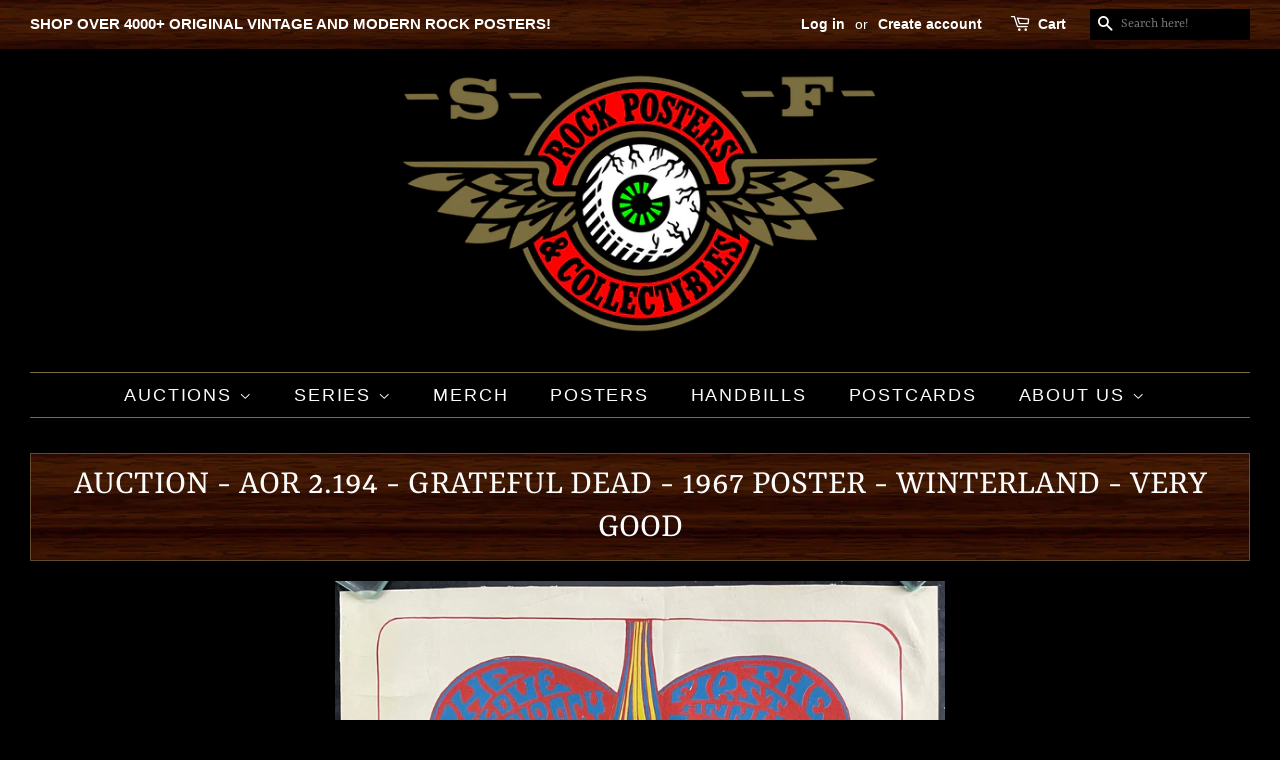

--- FILE ---
content_type: text/html; charset=utf-8
request_url: https://rockposters.com/products/auction-aor-2-194-grateful-dead-1967-poster-winterland-very-good
body_size: 23631
content:
<!doctype html>
<!--[if lt IE 7]><html class="no-js lt-ie9 lt-ie8 lt-ie7" lang="en"> <![endif]-->
<!--[if IE 7]><html class="no-js lt-ie9 lt-ie8" lang="en"> <![endif]-->
<!--[if IE 8]><html class="no-js lt-ie9" lang="en"> <![endif]-->
<!--[if IE 9 ]><html class="ie9 no-js"> <![endif]-->
<!--[if (gt IE 9)|!(IE)]><!--> <html class="no-js"> <!--<![endif]-->
<head>
  <!-- Basic page needs ================================================== -->
  <meta charset="utf-8">
  <meta http-equiv="X-UA-Compatible" content="IE=edge,chrome=1">

  
  <link rel="shortcut icon" href="//rockposters.com/cdn/shop/files/SFRockslogo_32x32.jpg?v=1613765843" type="image/png" />
  

  <!-- Title and description ================================================== -->
  <title>
  AUCTION - AOR 2.194 - Grateful Dead - 1967 Poster - Winterland - Very  &ndash; SF Rock Posters &amp; Collectibles
  </title>

  
  <meta name="description" content="This drippingly psychedelic poster is for a show presented by the Love Conspiracy Commune in 1967. They put on a show dubbed “the &quot;First Annual Love Circus“. The bands were Love, Moby Grape, Loading Zone, Blue Truck Crumb Factory, and, oh, the Grateful Dead! This was the very first Grateful Dead appearance at the vener">
  

  <!-- Social meta ================================================== -->
  <!-- /snippets/social-meta-tags.liquid -->




<meta property="og:site_name" content="SF Rock Posters &amp; Collectibles">
<meta property="og:url" content="https://rockposters.com/products/auction-aor-2-194-grateful-dead-1967-poster-winterland-very-good">
<meta property="og:title" content="AUCTION - AOR 2.194 - Grateful Dead - 1967 Poster - Winterland - Very Good">
<meta property="og:type" content="product">
<meta property="og:description" content="This drippingly psychedelic poster is for a show presented by the Love Conspiracy Commune in 1967. They put on a show dubbed “the &quot;First Annual Love Circus“. The bands were Love, Moby Grape, Loading Zone, Blue Truck Crumb Factory, and, oh, the Grateful Dead! This was the very first Grateful Dead appearance at the vener">

  <meta property="og:price:amount" content="100.00">
  <meta property="og:price:currency" content="USD">

<meta property="og:image" content="http://rockposters.com/cdn/shop/products/AoR2.194SeptAuc22_1200x1200.jpg?v=1662677999">
<meta property="og:image:secure_url" content="https://rockposters.com/cdn/shop/products/AoR2.194SeptAuc22_1200x1200.jpg?v=1662677999">


  <meta name="twitter:site" content="@sfrockposters">

<meta name="twitter:card" content="summary_large_image">
<meta name="twitter:title" content="AUCTION - AOR 2.194 - Grateful Dead - 1967 Poster - Winterland - Very Good">
<meta name="twitter:description" content="This drippingly psychedelic poster is for a show presented by the Love Conspiracy Commune in 1967. They put on a show dubbed “the &quot;First Annual Love Circus“. The bands were Love, Moby Grape, Loading Zone, Blue Truck Crumb Factory, and, oh, the Grateful Dead! This was the very first Grateful Dead appearance at the vener">


  <!-- Helpers ================================================== -->
  <link rel="canonical" href="https://rockposters.com/products/auction-aor-2-194-grateful-dead-1967-poster-winterland-very-good">
  <meta name="viewport" content="width=device-width,initial-scale=1">
  <meta name="theme-color" content="#7b6e41">

  <!-- CSS ================================================== -->
  <link href="//rockposters.com/cdn/shop/t/19/assets/timber.scss.css?v=81543692243918734001761974437" rel="stylesheet" type="text/css" media="all" />
  <link href="//rockposters.com/cdn/shop/t/19/assets/theme.scss.css?v=56229132843101916361761974437" rel="stylesheet" type="text/css" media="all" />
  
  <script src="https://ajax.googleapis.com/ajax/libs/jquery/1.10.2/jquery.min.js" type="text/javascript"></script>

  <!-- <script src="https://ajax.googleapis.com/ajax/libs/jquery/1.10.2/jquery.min.js" defer='defer'></script> -->

  <script>
    window.theme = window.theme || {};

    var theme = {
      strings: {
        addToCart: "Add to Cart",
        soldOut: "Sold Out",
        unavailable: "Unavailable",
        zoomClose: "Close (Esc)",
        zoomPrev: "Previous (Left arrow key)",
        zoomNext: "Next (Right arrow key)",
        addressError: "Error looking up that address",
        addressNoResults: "No results for that address",
        addressQueryLimit: "You have exceeded the Google API usage limit. Consider upgrading to a \u003ca href=\"https:\/\/developers.google.com\/maps\/premium\/usage-limits\"\u003ePremium Plan\u003c\/a\u003e.",
        authError: "There was a problem authenticating your Google Maps API Key."
      },
      settings: {
        // Adding some settings to allow the editor to update correctly when they are changed
        enableWideLayout: true,
        typeAccentTransform: true,
        typeAccentSpacing: true,
        baseFontSize: '17px',
        headerBaseFontSize: '36px',
        accentFontSize: '18px'
      },
      variables: {
        mediaQueryMedium: 'screen and (max-width: 768px)',
        bpSmall: false
      },
      moneyFormat: "${{amount}}"
    }

    document.documentElement.className = document.documentElement.className.replace('no-js', 'supports-js');
  </script>

  <!-- Header hook for plugins ================================================== -->
  <script>window.performance && window.performance.mark && window.performance.mark('shopify.content_for_header.start');</script><meta name="google-site-verification" content="Xfy8DpRMJ81_G4b3nJtRFmvzYX64yP0SlnfZ7VLlxkY">
<meta name="google-site-verification" content="3V3dBIrU8458eXvvIrAyL_eyQ7H6lxCcV0H5ZJkwEck">
<meta id="shopify-digital-wallet" name="shopify-digital-wallet" content="/6465323073/digital_wallets/dialog">
<meta name="shopify-checkout-api-token" content="8213a38b09166f0f18f9facbf9917f62">
<meta id="in-context-paypal-metadata" data-shop-id="6465323073" data-venmo-supported="false" data-environment="production" data-locale="en_US" data-paypal-v4="true" data-currency="USD">
<link rel="alternate" type="application/json+oembed" href="https://rockposters.com/products/auction-aor-2-194-grateful-dead-1967-poster-winterland-very-good.oembed">
<script async="async" src="/checkouts/internal/preloads.js?locale=en-US"></script>
<link rel="preconnect" href="https://shop.app" crossorigin="anonymous">
<script async="async" src="https://shop.app/checkouts/internal/preloads.js?locale=en-US&shop_id=6465323073" crossorigin="anonymous"></script>
<script id="shopify-features" type="application/json">{"accessToken":"8213a38b09166f0f18f9facbf9917f62","betas":["rich-media-storefront-analytics"],"domain":"rockposters.com","predictiveSearch":true,"shopId":6465323073,"locale":"en"}</script>
<script>var Shopify = Shopify || {};
Shopify.shop = "rockposters.myshopify.com";
Shopify.locale = "en";
Shopify.currency = {"active":"USD","rate":"1.0"};
Shopify.country = "US";
Shopify.theme = {"name":"Custom-Theme-by-Chapin-REVISED-9-18-2024","id":73277964353,"schema_name":"Minimal","schema_version":"8.0.0","theme_store_id":null,"role":"main"};
Shopify.theme.handle = "null";
Shopify.theme.style = {"id":null,"handle":null};
Shopify.cdnHost = "rockposters.com/cdn";
Shopify.routes = Shopify.routes || {};
Shopify.routes.root = "/";</script>
<script type="module">!function(o){(o.Shopify=o.Shopify||{}).modules=!0}(window);</script>
<script>!function(o){function n(){var o=[];function n(){o.push(Array.prototype.slice.apply(arguments))}return n.q=o,n}var t=o.Shopify=o.Shopify||{};t.loadFeatures=n(),t.autoloadFeatures=n()}(window);</script>
<script>
  window.ShopifyPay = window.ShopifyPay || {};
  window.ShopifyPay.apiHost = "shop.app\/pay";
  window.ShopifyPay.redirectState = null;
</script>
<script id="shop-js-analytics" type="application/json">{"pageType":"product"}</script>
<script defer="defer" async type="module" src="//rockposters.com/cdn/shopifycloud/shop-js/modules/v2/client.init-shop-cart-sync_DtuiiIyl.en.esm.js"></script>
<script defer="defer" async type="module" src="//rockposters.com/cdn/shopifycloud/shop-js/modules/v2/chunk.common_CUHEfi5Q.esm.js"></script>
<script type="module">
  await import("//rockposters.com/cdn/shopifycloud/shop-js/modules/v2/client.init-shop-cart-sync_DtuiiIyl.en.esm.js");
await import("//rockposters.com/cdn/shopifycloud/shop-js/modules/v2/chunk.common_CUHEfi5Q.esm.js");

  window.Shopify.SignInWithShop?.initShopCartSync?.({"fedCMEnabled":true,"windoidEnabled":true});

</script>
<script>
  window.Shopify = window.Shopify || {};
  if (!window.Shopify.featureAssets) window.Shopify.featureAssets = {};
  window.Shopify.featureAssets['shop-js'] = {"shop-cart-sync":["modules/v2/client.shop-cart-sync_DFoTY42P.en.esm.js","modules/v2/chunk.common_CUHEfi5Q.esm.js"],"init-fed-cm":["modules/v2/client.init-fed-cm_D2UNy1i2.en.esm.js","modules/v2/chunk.common_CUHEfi5Q.esm.js"],"init-shop-email-lookup-coordinator":["modules/v2/client.init-shop-email-lookup-coordinator_BQEe2rDt.en.esm.js","modules/v2/chunk.common_CUHEfi5Q.esm.js"],"shop-cash-offers":["modules/v2/client.shop-cash-offers_3CTtReFF.en.esm.js","modules/v2/chunk.common_CUHEfi5Q.esm.js","modules/v2/chunk.modal_BewljZkx.esm.js"],"shop-button":["modules/v2/client.shop-button_C6oxCjDL.en.esm.js","modules/v2/chunk.common_CUHEfi5Q.esm.js"],"init-windoid":["modules/v2/client.init-windoid_5pix8xhK.en.esm.js","modules/v2/chunk.common_CUHEfi5Q.esm.js"],"avatar":["modules/v2/client.avatar_BTnouDA3.en.esm.js"],"init-shop-cart-sync":["modules/v2/client.init-shop-cart-sync_DtuiiIyl.en.esm.js","modules/v2/chunk.common_CUHEfi5Q.esm.js"],"shop-toast-manager":["modules/v2/client.shop-toast-manager_BYv_8cH1.en.esm.js","modules/v2/chunk.common_CUHEfi5Q.esm.js"],"pay-button":["modules/v2/client.pay-button_FnF9EIkY.en.esm.js","modules/v2/chunk.common_CUHEfi5Q.esm.js"],"shop-login-button":["modules/v2/client.shop-login-button_CH1KUpOf.en.esm.js","modules/v2/chunk.common_CUHEfi5Q.esm.js","modules/v2/chunk.modal_BewljZkx.esm.js"],"init-customer-accounts-sign-up":["modules/v2/client.init-customer-accounts-sign-up_aj7QGgYS.en.esm.js","modules/v2/client.shop-login-button_CH1KUpOf.en.esm.js","modules/v2/chunk.common_CUHEfi5Q.esm.js","modules/v2/chunk.modal_BewljZkx.esm.js"],"init-shop-for-new-customer-accounts":["modules/v2/client.init-shop-for-new-customer-accounts_NbnYRf_7.en.esm.js","modules/v2/client.shop-login-button_CH1KUpOf.en.esm.js","modules/v2/chunk.common_CUHEfi5Q.esm.js","modules/v2/chunk.modal_BewljZkx.esm.js"],"init-customer-accounts":["modules/v2/client.init-customer-accounts_ppedhqCH.en.esm.js","modules/v2/client.shop-login-button_CH1KUpOf.en.esm.js","modules/v2/chunk.common_CUHEfi5Q.esm.js","modules/v2/chunk.modal_BewljZkx.esm.js"],"shop-follow-button":["modules/v2/client.shop-follow-button_CMIBBa6u.en.esm.js","modules/v2/chunk.common_CUHEfi5Q.esm.js","modules/v2/chunk.modal_BewljZkx.esm.js"],"lead-capture":["modules/v2/client.lead-capture_But0hIyf.en.esm.js","modules/v2/chunk.common_CUHEfi5Q.esm.js","modules/v2/chunk.modal_BewljZkx.esm.js"],"checkout-modal":["modules/v2/client.checkout-modal_BBxc70dQ.en.esm.js","modules/v2/chunk.common_CUHEfi5Q.esm.js","modules/v2/chunk.modal_BewljZkx.esm.js"],"shop-login":["modules/v2/client.shop-login_hM3Q17Kl.en.esm.js","modules/v2/chunk.common_CUHEfi5Q.esm.js","modules/v2/chunk.modal_BewljZkx.esm.js"],"payment-terms":["modules/v2/client.payment-terms_CAtGlQYS.en.esm.js","modules/v2/chunk.common_CUHEfi5Q.esm.js","modules/v2/chunk.modal_BewljZkx.esm.js"]};
</script>
<script>(function() {
  var isLoaded = false;
  function asyncLoad() {
    if (isLoaded) return;
    isLoaded = true;
    var urls = ["https:\/\/files-shpf.uc-lab.com\/productfees\/source.js?mw_productfees_t=1725847830\u0026shop=rockposters.myshopify.com","https:\/\/sp-auction.webkul.com\/js\/wk_shopify_auction.js?shop=rockposters.myshopify.com","https:\/\/sp-auction.webkul.com\/js\/wk_auction_category.js?shop=rockposters.myshopify.com","https:\/\/cdn.nfcube.com\/6d578ac85d536afb8adde0da0c2a283c.js?shop=rockposters.myshopify.com","\/\/cdn.shopify.com\/proxy\/105753a75003f00b0c0255f81a338fabc894d484054b52e5ea1c5221e17946ec\/static.cdn.printful.com\/static\/js\/external\/shopify-product-customizer.js?v=0.28\u0026shop=rockposters.myshopify.com\u0026sp-cache-control=cHVibGljLCBtYXgtYWdlPTkwMA"];
    for (var i = 0; i < urls.length; i++) {
      var s = document.createElement('script');
      s.type = 'text/javascript';
      s.async = true;
      s.src = urls[i];
      var x = document.getElementsByTagName('script')[0];
      x.parentNode.insertBefore(s, x);
    }
  };
  if(window.attachEvent) {
    window.attachEvent('onload', asyncLoad);
  } else {
    window.addEventListener('load', asyncLoad, false);
  }
})();</script>
<script id="__st">var __st={"a":6465323073,"offset":-28800,"reqid":"4cce5ebd-39bb-430f-a157-336b545d617b-1767203950","pageurl":"rockposters.com\/products\/auction-aor-2-194-grateful-dead-1967-poster-winterland-very-good","u":"5f7cd2809165","p":"product","rtyp":"product","rid":7015375896636};</script>
<script>window.ShopifyPaypalV4VisibilityTracking = true;</script>
<script id="captcha-bootstrap">!function(){'use strict';const t='contact',e='account',n='new_comment',o=[[t,t],['blogs',n],['comments',n],[t,'customer']],c=[[e,'customer_login'],[e,'guest_login'],[e,'recover_customer_password'],[e,'create_customer']],r=t=>t.map((([t,e])=>`form[action*='/${t}']:not([data-nocaptcha='true']) input[name='form_type'][value='${e}']`)).join(','),a=t=>()=>t?[...document.querySelectorAll(t)].map((t=>t.form)):[];function s(){const t=[...o],e=r(t);return a(e)}const i='password',u='form_key',d=['recaptcha-v3-token','g-recaptcha-response','h-captcha-response',i],f=()=>{try{return window.sessionStorage}catch{return}},m='__shopify_v',_=t=>t.elements[u];function p(t,e,n=!1){try{const o=window.sessionStorage,c=JSON.parse(o.getItem(e)),{data:r}=function(t){const{data:e,action:n}=t;return t[m]||n?{data:e,action:n}:{data:t,action:n}}(c);for(const[e,n]of Object.entries(r))t.elements[e]&&(t.elements[e].value=n);n&&o.removeItem(e)}catch(o){console.error('form repopulation failed',{error:o})}}const l='form_type',E='cptcha';function T(t){t.dataset[E]=!0}const w=window,h=w.document,L='Shopify',v='ce_forms',y='captcha';let A=!1;((t,e)=>{const n=(g='f06e6c50-85a8-45c8-87d0-21a2b65856fe',I='https://cdn.shopify.com/shopifycloud/storefront-forms-hcaptcha/ce_storefront_forms_captcha_hcaptcha.v1.5.2.iife.js',D={infoText:'Protected by hCaptcha',privacyText:'Privacy',termsText:'Terms'},(t,e,n)=>{const o=w[L][v],c=o.bindForm;if(c)return c(t,g,e,D).then(n);var r;o.q.push([[t,g,e,D],n]),r=I,A||(h.body.append(Object.assign(h.createElement('script'),{id:'captcha-provider',async:!0,src:r})),A=!0)});var g,I,D;w[L]=w[L]||{},w[L][v]=w[L][v]||{},w[L][v].q=[],w[L][y]=w[L][y]||{},w[L][y].protect=function(t,e){n(t,void 0,e),T(t)},Object.freeze(w[L][y]),function(t,e,n,w,h,L){const[v,y,A,g]=function(t,e,n){const i=e?o:[],u=t?c:[],d=[...i,...u],f=r(d),m=r(i),_=r(d.filter((([t,e])=>n.includes(e))));return[a(f),a(m),a(_),s()]}(w,h,L),I=t=>{const e=t.target;return e instanceof HTMLFormElement?e:e&&e.form},D=t=>v().includes(t);t.addEventListener('submit',(t=>{const e=I(t);if(!e)return;const n=D(e)&&!e.dataset.hcaptchaBound&&!e.dataset.recaptchaBound,o=_(e),c=g().includes(e)&&(!o||!o.value);(n||c)&&t.preventDefault(),c&&!n&&(function(t){try{if(!f())return;!function(t){const e=f();if(!e)return;const n=_(t);if(!n)return;const o=n.value;o&&e.removeItem(o)}(t);const e=Array.from(Array(32),(()=>Math.random().toString(36)[2])).join('');!function(t,e){_(t)||t.append(Object.assign(document.createElement('input'),{type:'hidden',name:u})),t.elements[u].value=e}(t,e),function(t,e){const n=f();if(!n)return;const o=[...t.querySelectorAll(`input[type='${i}']`)].map((({name:t})=>t)),c=[...d,...o],r={};for(const[a,s]of new FormData(t).entries())c.includes(a)||(r[a]=s);n.setItem(e,JSON.stringify({[m]:1,action:t.action,data:r}))}(t,e)}catch(e){console.error('failed to persist form',e)}}(e),e.submit())}));const S=(t,e)=>{t&&!t.dataset[E]&&(n(t,e.some((e=>e===t))),T(t))};for(const o of['focusin','change'])t.addEventListener(o,(t=>{const e=I(t);D(e)&&S(e,y())}));const B=e.get('form_key'),M=e.get(l),P=B&&M;t.addEventListener('DOMContentLoaded',(()=>{const t=y();if(P)for(const e of t)e.elements[l].value===M&&p(e,B);[...new Set([...A(),...v().filter((t=>'true'===t.dataset.shopifyCaptcha))])].forEach((e=>S(e,t)))}))}(h,new URLSearchParams(w.location.search),n,t,e,['guest_login'])})(!0,!0)}();</script>
<script integrity="sha256-4kQ18oKyAcykRKYeNunJcIwy7WH5gtpwJnB7kiuLZ1E=" data-source-attribution="shopify.loadfeatures" defer="defer" src="//rockposters.com/cdn/shopifycloud/storefront/assets/storefront/load_feature-a0a9edcb.js" crossorigin="anonymous"></script>
<script crossorigin="anonymous" defer="defer" src="//rockposters.com/cdn/shopifycloud/storefront/assets/shopify_pay/storefront-65b4c6d7.js?v=20250812"></script>
<script data-source-attribution="shopify.dynamic_checkout.dynamic.init">var Shopify=Shopify||{};Shopify.PaymentButton=Shopify.PaymentButton||{isStorefrontPortableWallets:!0,init:function(){window.Shopify.PaymentButton.init=function(){};var t=document.createElement("script");t.src="https://rockposters.com/cdn/shopifycloud/portable-wallets/latest/portable-wallets.en.js",t.type="module",document.head.appendChild(t)}};
</script>
<script data-source-attribution="shopify.dynamic_checkout.buyer_consent">
  function portableWalletsHideBuyerConsent(e){var t=document.getElementById("shopify-buyer-consent"),n=document.getElementById("shopify-subscription-policy-button");t&&n&&(t.classList.add("hidden"),t.setAttribute("aria-hidden","true"),n.removeEventListener("click",e))}function portableWalletsShowBuyerConsent(e){var t=document.getElementById("shopify-buyer-consent"),n=document.getElementById("shopify-subscription-policy-button");t&&n&&(t.classList.remove("hidden"),t.removeAttribute("aria-hidden"),n.addEventListener("click",e))}window.Shopify?.PaymentButton&&(window.Shopify.PaymentButton.hideBuyerConsent=portableWalletsHideBuyerConsent,window.Shopify.PaymentButton.showBuyerConsent=portableWalletsShowBuyerConsent);
</script>
<script data-source-attribution="shopify.dynamic_checkout.cart.bootstrap">document.addEventListener("DOMContentLoaded",(function(){function t(){return document.querySelector("shopify-accelerated-checkout-cart, shopify-accelerated-checkout")}if(t())Shopify.PaymentButton.init();else{new MutationObserver((function(e,n){t()&&(Shopify.PaymentButton.init(),n.disconnect())})).observe(document.body,{childList:!0,subtree:!0})}}));
</script>
<link id="shopify-accelerated-checkout-styles" rel="stylesheet" media="screen" href="https://rockposters.com/cdn/shopifycloud/portable-wallets/latest/accelerated-checkout-backwards-compat.css" crossorigin="anonymous">
<style id="shopify-accelerated-checkout-cart">
        #shopify-buyer-consent {
  margin-top: 1em;
  display: inline-block;
  width: 100%;
}

#shopify-buyer-consent.hidden {
  display: none;
}

#shopify-subscription-policy-button {
  background: none;
  border: none;
  padding: 0;
  text-decoration: underline;
  font-size: inherit;
  cursor: pointer;
}

#shopify-subscription-policy-button::before {
  box-shadow: none;
}

      </style>

<script>window.performance && window.performance.mark && window.performance.mark('shopify.content_for_header.end');</script>

  
<!--[if lt IE 9]>
<script src="//cdnjs.cloudflare.com/ajax/libs/html5shiv/3.7.2/html5shiv.min.js" type="text/javascript"></script>
<![endif]-->


  

  <!--[if (gt IE 9)|!(IE)]><!--><script src="//rockposters.com/cdn/shop/t/19/assets/lazysizes.min.js?v=177476512571513845041564377304" async="async"></script><!--<![endif]-->
  <!--[if lte IE 9]><script src="//rockposters.com/cdn/shop/t/19/assets/lazysizes.min.js?v=177476512571513845041564377304"></script><![endif]-->

  
  

  <meta name="google-site-verification" content="fMtqVeYgHpN-sB1SBxcpSAhMKb-_kmgz7Vtr-AP-JOE" />
<link href="https://monorail-edge.shopifysvc.com" rel="dns-prefetch">
<script>(function(){if ("sendBeacon" in navigator && "performance" in window) {try {var session_token_from_headers = performance.getEntriesByType('navigation')[0].serverTiming.find(x => x.name == '_s').description;} catch {var session_token_from_headers = undefined;}var session_cookie_matches = document.cookie.match(/_shopify_s=([^;]*)/);var session_token_from_cookie = session_cookie_matches && session_cookie_matches.length === 2 ? session_cookie_matches[1] : "";var session_token = session_token_from_headers || session_token_from_cookie || "";function handle_abandonment_event(e) {var entries = performance.getEntries().filter(function(entry) {return /monorail-edge.shopifysvc.com/.test(entry.name);});if (!window.abandonment_tracked && entries.length === 0) {window.abandonment_tracked = true;var currentMs = Date.now();var navigation_start = performance.timing.navigationStart;var payload = {shop_id: 6465323073,url: window.location.href,navigation_start,duration: currentMs - navigation_start,session_token,page_type: "product"};window.navigator.sendBeacon("https://monorail-edge.shopifysvc.com/v1/produce", JSON.stringify({schema_id: "online_store_buyer_site_abandonment/1.1",payload: payload,metadata: {event_created_at_ms: currentMs,event_sent_at_ms: currentMs}}));}}window.addEventListener('pagehide', handle_abandonment_event);}}());</script>
<script id="web-pixels-manager-setup">(function e(e,d,r,n,o){if(void 0===o&&(o={}),!Boolean(null===(a=null===(i=window.Shopify)||void 0===i?void 0:i.analytics)||void 0===a?void 0:a.replayQueue)){var i,a;window.Shopify=window.Shopify||{};var t=window.Shopify;t.analytics=t.analytics||{};var s=t.analytics;s.replayQueue=[],s.publish=function(e,d,r){return s.replayQueue.push([e,d,r]),!0};try{self.performance.mark("wpm:start")}catch(e){}var l=function(){var e={modern:/Edge?\/(1{2}[4-9]|1[2-9]\d|[2-9]\d{2}|\d{4,})\.\d+(\.\d+|)|Firefox\/(1{2}[4-9]|1[2-9]\d|[2-9]\d{2}|\d{4,})\.\d+(\.\d+|)|Chrom(ium|e)\/(9{2}|\d{3,})\.\d+(\.\d+|)|(Maci|X1{2}).+ Version\/(15\.\d+|(1[6-9]|[2-9]\d|\d{3,})\.\d+)([,.]\d+|)( \(\w+\)|)( Mobile\/\w+|) Safari\/|Chrome.+OPR\/(9{2}|\d{3,})\.\d+\.\d+|(CPU[ +]OS|iPhone[ +]OS|CPU[ +]iPhone|CPU IPhone OS|CPU iPad OS)[ +]+(15[._]\d+|(1[6-9]|[2-9]\d|\d{3,})[._]\d+)([._]\d+|)|Android:?[ /-](13[3-9]|1[4-9]\d|[2-9]\d{2}|\d{4,})(\.\d+|)(\.\d+|)|Android.+Firefox\/(13[5-9]|1[4-9]\d|[2-9]\d{2}|\d{4,})\.\d+(\.\d+|)|Android.+Chrom(ium|e)\/(13[3-9]|1[4-9]\d|[2-9]\d{2}|\d{4,})\.\d+(\.\d+|)|SamsungBrowser\/([2-9]\d|\d{3,})\.\d+/,legacy:/Edge?\/(1[6-9]|[2-9]\d|\d{3,})\.\d+(\.\d+|)|Firefox\/(5[4-9]|[6-9]\d|\d{3,})\.\d+(\.\d+|)|Chrom(ium|e)\/(5[1-9]|[6-9]\d|\d{3,})\.\d+(\.\d+|)([\d.]+$|.*Safari\/(?![\d.]+ Edge\/[\d.]+$))|(Maci|X1{2}).+ Version\/(10\.\d+|(1[1-9]|[2-9]\d|\d{3,})\.\d+)([,.]\d+|)( \(\w+\)|)( Mobile\/\w+|) Safari\/|Chrome.+OPR\/(3[89]|[4-9]\d|\d{3,})\.\d+\.\d+|(CPU[ +]OS|iPhone[ +]OS|CPU[ +]iPhone|CPU IPhone OS|CPU iPad OS)[ +]+(10[._]\d+|(1[1-9]|[2-9]\d|\d{3,})[._]\d+)([._]\d+|)|Android:?[ /-](13[3-9]|1[4-9]\d|[2-9]\d{2}|\d{4,})(\.\d+|)(\.\d+|)|Mobile Safari.+OPR\/([89]\d|\d{3,})\.\d+\.\d+|Android.+Firefox\/(13[5-9]|1[4-9]\d|[2-9]\d{2}|\d{4,})\.\d+(\.\d+|)|Android.+Chrom(ium|e)\/(13[3-9]|1[4-9]\d|[2-9]\d{2}|\d{4,})\.\d+(\.\d+|)|Android.+(UC? ?Browser|UCWEB|U3)[ /]?(15\.([5-9]|\d{2,})|(1[6-9]|[2-9]\d|\d{3,})\.\d+)\.\d+|SamsungBrowser\/(5\.\d+|([6-9]|\d{2,})\.\d+)|Android.+MQ{2}Browser\/(14(\.(9|\d{2,})|)|(1[5-9]|[2-9]\d|\d{3,})(\.\d+|))(\.\d+|)|K[Aa][Ii]OS\/(3\.\d+|([4-9]|\d{2,})\.\d+)(\.\d+|)/},d=e.modern,r=e.legacy,n=navigator.userAgent;return n.match(d)?"modern":n.match(r)?"legacy":"unknown"}(),u="modern"===l?"modern":"legacy",c=(null!=n?n:{modern:"",legacy:""})[u],f=function(e){return[e.baseUrl,"/wpm","/b",e.hashVersion,"modern"===e.buildTarget?"m":"l",".js"].join("")}({baseUrl:d,hashVersion:r,buildTarget:u}),m=function(e){var d=e.version,r=e.bundleTarget,n=e.surface,o=e.pageUrl,i=e.monorailEndpoint;return{emit:function(e){var a=e.status,t=e.errorMsg,s=(new Date).getTime(),l=JSON.stringify({metadata:{event_sent_at_ms:s},events:[{schema_id:"web_pixels_manager_load/3.1",payload:{version:d,bundle_target:r,page_url:o,status:a,surface:n,error_msg:t},metadata:{event_created_at_ms:s}}]});if(!i)return console&&console.warn&&console.warn("[Web Pixels Manager] No Monorail endpoint provided, skipping logging."),!1;try{return self.navigator.sendBeacon.bind(self.navigator)(i,l)}catch(e){}var u=new XMLHttpRequest;try{return u.open("POST",i,!0),u.setRequestHeader("Content-Type","text/plain"),u.send(l),!0}catch(e){return console&&console.warn&&console.warn("[Web Pixels Manager] Got an unhandled error while logging to Monorail."),!1}}}}({version:r,bundleTarget:l,surface:e.surface,pageUrl:self.location.href,monorailEndpoint:e.monorailEndpoint});try{o.browserTarget=l,function(e){var d=e.src,r=e.async,n=void 0===r||r,o=e.onload,i=e.onerror,a=e.sri,t=e.scriptDataAttributes,s=void 0===t?{}:t,l=document.createElement("script"),u=document.querySelector("head"),c=document.querySelector("body");if(l.async=n,l.src=d,a&&(l.integrity=a,l.crossOrigin="anonymous"),s)for(var f in s)if(Object.prototype.hasOwnProperty.call(s,f))try{l.dataset[f]=s[f]}catch(e){}if(o&&l.addEventListener("load",o),i&&l.addEventListener("error",i),u)u.appendChild(l);else{if(!c)throw new Error("Did not find a head or body element to append the script");c.appendChild(l)}}({src:f,async:!0,onload:function(){if(!function(){var e,d;return Boolean(null===(d=null===(e=window.Shopify)||void 0===e?void 0:e.analytics)||void 0===d?void 0:d.initialized)}()){var d=window.webPixelsManager.init(e)||void 0;if(d){var r=window.Shopify.analytics;r.replayQueue.forEach((function(e){var r=e[0],n=e[1],o=e[2];d.publishCustomEvent(r,n,o)})),r.replayQueue=[],r.publish=d.publishCustomEvent,r.visitor=d.visitor,r.initialized=!0}}},onerror:function(){return m.emit({status:"failed",errorMsg:"".concat(f," has failed to load")})},sri:function(e){var d=/^sha384-[A-Za-z0-9+/=]+$/;return"string"==typeof e&&d.test(e)}(c)?c:"",scriptDataAttributes:o}),m.emit({status:"loading"})}catch(e){m.emit({status:"failed",errorMsg:(null==e?void 0:e.message)||"Unknown error"})}}})({shopId: 6465323073,storefrontBaseUrl: "https://rockposters.com",extensionsBaseUrl: "https://extensions.shopifycdn.com/cdn/shopifycloud/web-pixels-manager",monorailEndpoint: "https://monorail-edge.shopifysvc.com/unstable/produce_batch",surface: "storefront-renderer",enabledBetaFlags: ["2dca8a86","a0d5f9d2"],webPixelsConfigList: [{"id":"741966103","configuration":"{\"config\":\"{\\\"pixel_id\\\":\\\"G-C6GZ2XLC62\\\",\\\"target_country\\\":\\\"US\\\",\\\"gtag_events\\\":[{\\\"type\\\":\\\"search\\\",\\\"action_label\\\":[\\\"G-C6GZ2XLC62\\\",\\\"AW-676345534\\\/GGN0CK7407kBEL7twMIC\\\"]},{\\\"type\\\":\\\"begin_checkout\\\",\\\"action_label\\\":[\\\"G-C6GZ2XLC62\\\",\\\"AW-676345534\\\/dLhyCKv407kBEL7twMIC\\\"]},{\\\"type\\\":\\\"view_item\\\",\\\"action_label\\\":[\\\"G-C6GZ2XLC62\\\",\\\"AW-676345534\\\/83q4CKX407kBEL7twMIC\\\",\\\"MC-8J0EKMNRGF\\\"]},{\\\"type\\\":\\\"purchase\\\",\\\"action_label\\\":[\\\"G-C6GZ2XLC62\\\",\\\"AW-676345534\\\/qGFiCKL407kBEL7twMIC\\\",\\\"MC-8J0EKMNRGF\\\"]},{\\\"type\\\":\\\"page_view\\\",\\\"action_label\\\":[\\\"G-C6GZ2XLC62\\\",\\\"AW-676345534\\\/9ZjQCJ_407kBEL7twMIC\\\",\\\"MC-8J0EKMNRGF\\\"]},{\\\"type\\\":\\\"add_payment_info\\\",\\\"action_label\\\":[\\\"G-C6GZ2XLC62\\\",\\\"AW-676345534\\\/FUrLCKn507kBEL7twMIC\\\"]},{\\\"type\\\":\\\"add_to_cart\\\",\\\"action_label\\\":[\\\"G-C6GZ2XLC62\\\",\\\"AW-676345534\\\/aGPuCKj407kBEL7twMIC\\\"]}],\\\"enable_monitoring_mode\\\":false}\"}","eventPayloadVersion":"v1","runtimeContext":"OPEN","scriptVersion":"b2a88bafab3e21179ed38636efcd8a93","type":"APP","apiClientId":1780363,"privacyPurposes":[],"dataSharingAdjustments":{"protectedCustomerApprovalScopes":["read_customer_address","read_customer_email","read_customer_name","read_customer_personal_data","read_customer_phone"]}},{"id":"400392471","configuration":"{\"pixel_id\":\"414509755728202\",\"pixel_type\":\"facebook_pixel\",\"metaapp_system_user_token\":\"-\"}","eventPayloadVersion":"v1","runtimeContext":"OPEN","scriptVersion":"ca16bc87fe92b6042fbaa3acc2fbdaa6","type":"APP","apiClientId":2329312,"privacyPurposes":["ANALYTICS","MARKETING","SALE_OF_DATA"],"dataSharingAdjustments":{"protectedCustomerApprovalScopes":["read_customer_address","read_customer_email","read_customer_name","read_customer_personal_data","read_customer_phone"]}},{"id":"214663447","configuration":"{\"tagID\":\"2614010306764\"}","eventPayloadVersion":"v1","runtimeContext":"STRICT","scriptVersion":"18031546ee651571ed29edbe71a3550b","type":"APP","apiClientId":3009811,"privacyPurposes":["ANALYTICS","MARKETING","SALE_OF_DATA"],"dataSharingAdjustments":{"protectedCustomerApprovalScopes":["read_customer_address","read_customer_email","read_customer_name","read_customer_personal_data","read_customer_phone"]}},{"id":"shopify-app-pixel","configuration":"{}","eventPayloadVersion":"v1","runtimeContext":"STRICT","scriptVersion":"0450","apiClientId":"shopify-pixel","type":"APP","privacyPurposes":["ANALYTICS","MARKETING"]},{"id":"shopify-custom-pixel","eventPayloadVersion":"v1","runtimeContext":"LAX","scriptVersion":"0450","apiClientId":"shopify-pixel","type":"CUSTOM","privacyPurposes":["ANALYTICS","MARKETING"]}],isMerchantRequest: false,initData: {"shop":{"name":"SF Rock Posters \u0026 Collectibles","paymentSettings":{"currencyCode":"USD"},"myshopifyDomain":"rockposters.myshopify.com","countryCode":"US","storefrontUrl":"https:\/\/rockposters.com"},"customer":null,"cart":null,"checkout":null,"productVariants":[{"price":{"amount":100.0,"currencyCode":"USD"},"product":{"title":"AUCTION - AOR 2.194 - Grateful Dead - 1967 Poster - Winterland - Very Good","vendor":"RockPosters Auctions","id":"7015375896636","untranslatedTitle":"AUCTION - AOR 2.194 - Grateful Dead - 1967 Poster - Winterland - Very Good","url":"\/products\/auction-aor-2-194-grateful-dead-1967-poster-winterland-very-good","type":"Posters"},"id":"40371768819772","image":{"src":"\/\/rockposters.com\/cdn\/shop\/products\/AoR2.194SeptAuc22.jpg?v=1662677999"},"sku":"","title":"Default Title","untranslatedTitle":"Default Title"}],"purchasingCompany":null},},"https://rockposters.com/cdn","da62cc92w68dfea28pcf9825a4m392e00d0",{"modern":"","legacy":""},{"shopId":"6465323073","storefrontBaseUrl":"https:\/\/rockposters.com","extensionBaseUrl":"https:\/\/extensions.shopifycdn.com\/cdn\/shopifycloud\/web-pixels-manager","surface":"storefront-renderer","enabledBetaFlags":"[\"2dca8a86\", \"a0d5f9d2\"]","isMerchantRequest":"false","hashVersion":"da62cc92w68dfea28pcf9825a4m392e00d0","publish":"custom","events":"[[\"page_viewed\",{}],[\"product_viewed\",{\"productVariant\":{\"price\":{\"amount\":100.0,\"currencyCode\":\"USD\"},\"product\":{\"title\":\"AUCTION - AOR 2.194 - Grateful Dead - 1967 Poster - Winterland - Very Good\",\"vendor\":\"RockPosters Auctions\",\"id\":\"7015375896636\",\"untranslatedTitle\":\"AUCTION - AOR 2.194 - Grateful Dead - 1967 Poster - Winterland - Very Good\",\"url\":\"\/products\/auction-aor-2-194-grateful-dead-1967-poster-winterland-very-good\",\"type\":\"Posters\"},\"id\":\"40371768819772\",\"image\":{\"src\":\"\/\/rockposters.com\/cdn\/shop\/products\/AoR2.194SeptAuc22.jpg?v=1662677999\"},\"sku\":\"\",\"title\":\"Default Title\",\"untranslatedTitle\":\"Default Title\"}}]]"});</script><script>
  window.ShopifyAnalytics = window.ShopifyAnalytics || {};
  window.ShopifyAnalytics.meta = window.ShopifyAnalytics.meta || {};
  window.ShopifyAnalytics.meta.currency = 'USD';
  var meta = {"product":{"id":7015375896636,"gid":"gid:\/\/shopify\/Product\/7015375896636","vendor":"RockPosters Auctions","type":"Posters","handle":"auction-aor-2-194-grateful-dead-1967-poster-winterland-very-good","variants":[{"id":40371768819772,"price":10000,"name":"AUCTION - AOR 2.194 - Grateful Dead - 1967 Poster - Winterland - Very Good","public_title":null,"sku":""}],"remote":false},"page":{"pageType":"product","resourceType":"product","resourceId":7015375896636,"requestId":"4cce5ebd-39bb-430f-a157-336b545d617b-1767203950"}};
  for (var attr in meta) {
    window.ShopifyAnalytics.meta[attr] = meta[attr];
  }
</script>
<script class="analytics">
  (function () {
    var customDocumentWrite = function(content) {
      var jquery = null;

      if (window.jQuery) {
        jquery = window.jQuery;
      } else if (window.Checkout && window.Checkout.$) {
        jquery = window.Checkout.$;
      }

      if (jquery) {
        jquery('body').append(content);
      }
    };

    var hasLoggedConversion = function(token) {
      if (token) {
        return document.cookie.indexOf('loggedConversion=' + token) !== -1;
      }
      return false;
    }

    var setCookieIfConversion = function(token) {
      if (token) {
        var twoMonthsFromNow = new Date(Date.now());
        twoMonthsFromNow.setMonth(twoMonthsFromNow.getMonth() + 2);

        document.cookie = 'loggedConversion=' + token + '; expires=' + twoMonthsFromNow;
      }
    }

    var trekkie = window.ShopifyAnalytics.lib = window.trekkie = window.trekkie || [];
    if (trekkie.integrations) {
      return;
    }
    trekkie.methods = [
      'identify',
      'page',
      'ready',
      'track',
      'trackForm',
      'trackLink'
    ];
    trekkie.factory = function(method) {
      return function() {
        var args = Array.prototype.slice.call(arguments);
        args.unshift(method);
        trekkie.push(args);
        return trekkie;
      };
    };
    for (var i = 0; i < trekkie.methods.length; i++) {
      var key = trekkie.methods[i];
      trekkie[key] = trekkie.factory(key);
    }
    trekkie.load = function(config) {
      trekkie.config = config || {};
      trekkie.config.initialDocumentCookie = document.cookie;
      var first = document.getElementsByTagName('script')[0];
      var script = document.createElement('script');
      script.type = 'text/javascript';
      script.onerror = function(e) {
        var scriptFallback = document.createElement('script');
        scriptFallback.type = 'text/javascript';
        scriptFallback.onerror = function(error) {
                var Monorail = {
      produce: function produce(monorailDomain, schemaId, payload) {
        var currentMs = new Date().getTime();
        var event = {
          schema_id: schemaId,
          payload: payload,
          metadata: {
            event_created_at_ms: currentMs,
            event_sent_at_ms: currentMs
          }
        };
        return Monorail.sendRequest("https://" + monorailDomain + "/v1/produce", JSON.stringify(event));
      },
      sendRequest: function sendRequest(endpointUrl, payload) {
        // Try the sendBeacon API
        if (window && window.navigator && typeof window.navigator.sendBeacon === 'function' && typeof window.Blob === 'function' && !Monorail.isIos12()) {
          var blobData = new window.Blob([payload], {
            type: 'text/plain'
          });

          if (window.navigator.sendBeacon(endpointUrl, blobData)) {
            return true;
          } // sendBeacon was not successful

        } // XHR beacon

        var xhr = new XMLHttpRequest();

        try {
          xhr.open('POST', endpointUrl);
          xhr.setRequestHeader('Content-Type', 'text/plain');
          xhr.send(payload);
        } catch (e) {
          console.log(e);
        }

        return false;
      },
      isIos12: function isIos12() {
        return window.navigator.userAgent.lastIndexOf('iPhone; CPU iPhone OS 12_') !== -1 || window.navigator.userAgent.lastIndexOf('iPad; CPU OS 12_') !== -1;
      }
    };
    Monorail.produce('monorail-edge.shopifysvc.com',
      'trekkie_storefront_load_errors/1.1',
      {shop_id: 6465323073,
      theme_id: 73277964353,
      app_name: "storefront",
      context_url: window.location.href,
      source_url: "//rockposters.com/cdn/s/trekkie.storefront.8f32c7f0b513e73f3235c26245676203e1209161.min.js"});

        };
        scriptFallback.async = true;
        scriptFallback.src = '//rockposters.com/cdn/s/trekkie.storefront.8f32c7f0b513e73f3235c26245676203e1209161.min.js';
        first.parentNode.insertBefore(scriptFallback, first);
      };
      script.async = true;
      script.src = '//rockposters.com/cdn/s/trekkie.storefront.8f32c7f0b513e73f3235c26245676203e1209161.min.js';
      first.parentNode.insertBefore(script, first);
    };
    trekkie.load(
      {"Trekkie":{"appName":"storefront","development":false,"defaultAttributes":{"shopId":6465323073,"isMerchantRequest":null,"themeId":73277964353,"themeCityHash":"9541165683106735423","contentLanguage":"en","currency":"USD","eventMetadataId":"bfc68f16-f82f-4b83-a3c9-c055c293cc2f"},"isServerSideCookieWritingEnabled":true,"monorailRegion":"shop_domain","enabledBetaFlags":["65f19447"]},"Session Attribution":{},"S2S":{"facebookCapiEnabled":false,"source":"trekkie-storefront-renderer","apiClientId":580111}}
    );

    var loaded = false;
    trekkie.ready(function() {
      if (loaded) return;
      loaded = true;

      window.ShopifyAnalytics.lib = window.trekkie;

      var originalDocumentWrite = document.write;
      document.write = customDocumentWrite;
      try { window.ShopifyAnalytics.merchantGoogleAnalytics.call(this); } catch(error) {};
      document.write = originalDocumentWrite;

      window.ShopifyAnalytics.lib.page(null,{"pageType":"product","resourceType":"product","resourceId":7015375896636,"requestId":"4cce5ebd-39bb-430f-a157-336b545d617b-1767203950","shopifyEmitted":true});

      var match = window.location.pathname.match(/checkouts\/(.+)\/(thank_you|post_purchase)/)
      var token = match? match[1]: undefined;
      if (!hasLoggedConversion(token)) {
        setCookieIfConversion(token);
        window.ShopifyAnalytics.lib.track("Viewed Product",{"currency":"USD","variantId":40371768819772,"productId":7015375896636,"productGid":"gid:\/\/shopify\/Product\/7015375896636","name":"AUCTION - AOR 2.194 - Grateful Dead - 1967 Poster - Winterland - Very Good","price":"100.00","sku":"","brand":"RockPosters Auctions","variant":null,"category":"Posters","nonInteraction":true,"remote":false},undefined,undefined,{"shopifyEmitted":true});
      window.ShopifyAnalytics.lib.track("monorail:\/\/trekkie_storefront_viewed_product\/1.1",{"currency":"USD","variantId":40371768819772,"productId":7015375896636,"productGid":"gid:\/\/shopify\/Product\/7015375896636","name":"AUCTION - AOR 2.194 - Grateful Dead - 1967 Poster - Winterland - Very Good","price":"100.00","sku":"","brand":"RockPosters Auctions","variant":null,"category":"Posters","nonInteraction":true,"remote":false,"referer":"https:\/\/rockposters.com\/products\/auction-aor-2-194-grateful-dead-1967-poster-winterland-very-good"});
      }
    });


        var eventsListenerScript = document.createElement('script');
        eventsListenerScript.async = true;
        eventsListenerScript.src = "//rockposters.com/cdn/shopifycloud/storefront/assets/shop_events_listener-3da45d37.js";
        document.getElementsByTagName('head')[0].appendChild(eventsListenerScript);

})();</script>
<script
  defer
  src="https://rockposters.com/cdn/shopifycloud/perf-kit/shopify-perf-kit-2.1.2.min.js"
  data-application="storefront-renderer"
  data-shop-id="6465323073"
  data-render-region="gcp-us-central1"
  data-page-type="product"
  data-theme-instance-id="73277964353"
  data-theme-name="Minimal"
  data-theme-version="8.0.0"
  data-monorail-region="shop_domain"
  data-resource-timing-sampling-rate="10"
  data-shs="true"
  data-shs-beacon="true"
  data-shs-export-with-fetch="true"
  data-shs-logs-sample-rate="1"
  data-shs-beacon-endpoint="https://rockposters.com/api/collect"
></script>
</head>

<body id="auction-aor-2-194-grateful-dead-1967-poster-winterland-very" class="template-product" >
<input type="hidden" name="ms_customer_id" id="ms_customer_id" value="0" /><!-- PF EDT START -->
<script type='text/javascript'>var pfEdt = 0;</script>
<!-- PF EDT END -->
<style>  </style>
</body>
  <div id="shopify-section-header" class="shopify-section"><style>
  .logo__image-wrapper {
   /* max-width: 200px;*/
    max-width: 500px;
  }
  /*================= If logo is above navigation ================== */
  
    .site-nav {
      
        border-top: 1px solid #7b6e41;
        border-bottom: 1px solid #7b6e41;
      
      margin-top: 30px;
    }

    
      .logo__image-wrapper {
        margin: 0 auto;
      }
    
  

  /*============ If logo is on the same line as navigation ============ */
  


  
</style>

<div data-section-id="header" data-section-type="header-section">
  <div class="header-bar">
    <div class="wrapper medium-down--hide">
      <div class="post-large--display-table">

        
          <div class="header-bar__left post-large--display-table-cell">

            

            

            
              <div class="header-bar__module header-bar__message">
                
                  <a href="https://rockposters.myshopify.com/collections/all">
                
                  SHOP OVER 4000+ ORIGINAL VINTAGE AND MODERN ROCK POSTERS!
                
                  </a>
                
              </div>
            

          </div>
        

        <div class="header-bar__right post-large--display-table-cell">

          
            <ul class="header-bar__module header-bar__module--list">
              
                 <!-- <li>
                  <a href="/pages/wishlist">My Watch List</a>
                </li> -->
                <li>
                  <a href="/account/login" id="customer_login_link">Log in</a>
                </li>
                <li>or</li>
                <li>
                  <a href="/account/register" id="customer_register_link">Create account</a>
                </li>
              
            </ul>
          

          <div class="header-bar__module">
            <span class="header-bar__sep" aria-hidden="true"></span>
            <a href="/cart" class="cart-page-link">
              <span class="icon icon-cart header-bar__cart-icon" aria-hidden="true"></span>
            </a>
          </div>

          <div class="header-bar__module">
            <a href="/cart" class="cart-page-link">
              Cart
              <span class="cart-count header-bar__cart-count hidden-count">0</span>
            </a>
          </div>

          
            
              <div class="header-bar__module header-bar__search">
                


  <form action="/search" method="get" class="header-bar__search-form clearfix" role="search">
    <input type="hidden" name="type" value="product">
    <button type="submit" class="btn btn--search icon-fallback-text header-bar__search-submit">
      <span class="icon icon-search" aria-hidden="true"></span>
      <span class="fallback-text">Search</span>
    </button>
    <input type="search" name="q" value="" aria-label="Search here!" class="header-bar__search-input" placeholder="Search here!">
  </form>


              </div>
            
          

        </div>
      </div>
    </div>

    <div class="wrapper post-large--hide announcement-bar--mobile">
      
        
          <a href="https://rockposters.myshopify.com/collections/all">
        
          <span>SHOP OVER 4000+ ORIGINAL VINTAGE AND MODERN ROCK POSTERS!</span>
        
          </a>
        
      
    </div>

    <div class="wrapper post-large--hide">
      
        <button type="button" class="mobile-nav-trigger" id="MobileNavTrigger" aria-controls="MobileNav" aria-expanded="false">
          <span class="icon icon-hamburger" aria-hidden="true"></span>
          Menu
        </button>
      
      <a href="/cart" class="cart-page-link mobile-cart-page-link">
        <span class="icon icon-cart header-bar__cart-icon" aria-hidden="true"></span>
        Cart <span class="cart-count hidden-count">0</span>
      </a>
    </div>
    <nav role="navigation">
  <ul id="MobileNav" class="mobile-nav post-large--hide">
    
      
        
        <li class="mobile-nav__link" aria-haspopup="true">
          <a
            href="/collections/auctions"
            class="mobile-nav__sublist-trigger"
            aria-controls="MobileNav-Parent-1"
            aria-expanded="false">
            Auctions
            <span class="icon-fallback-text mobile-nav__sublist-expand" aria-hidden="true">
  <span class="icon icon-plus" aria-hidden="true"></span>
  <span class="fallback-text">+</span>
</span>
<span class="icon-fallback-text mobile-nav__sublist-contract" aria-hidden="true">
  <span class="icon icon-minus" aria-hidden="true"></span>
  <span class="fallback-text">-</span>
</span>

          </a>
          <ul
            id="MobileNav-Parent-1"
            class="mobile-nav__sublist">
            
              <li class="mobile-nav__sublist-link ">
                <a href="/collections/auctions" class="site-nav__link">All <span class="visually-hidden">Auctions</span></a>
              </li>
            
            
              
                <li class="mobile-nav__sublist-link">
                  <a
                    href="/collections/live-auctions"
                    >
                    Live Auctions
                  </a>
                </li>
              
            
              
                <li class="mobile-nav__sublist-link">
                  <a
                    href="/collections/upcoming-auctions"
                    >
                    Upcoming Auctions
                  </a>
                </li>
              
            
              
                <li class="mobile-nav__sublist-link">
                  <a
                    href="/collections/past-auctions"
                    >
                    Past Auctions
                  </a>
                </li>
              
            
          </ul>
        </li>
      
    
      
        
        <li class="mobile-nav__link" aria-haspopup="true">
          <a
            href="#"
            class="mobile-nav__sublist-trigger"
            aria-controls="MobileNav-Parent-2"
            aria-expanded="false">
            Series
            <span class="icon-fallback-text mobile-nav__sublist-expand" aria-hidden="true">
  <span class="icon icon-plus" aria-hidden="true"></span>
  <span class="fallback-text">+</span>
</span>
<span class="icon-fallback-text mobile-nav__sublist-contract" aria-hidden="true">
  <span class="icon icon-minus" aria-hidden="true"></span>
  <span class="fallback-text">-</span>
</span>

          </a>
          <ul
            id="MobileNav-Parent-2"
            class="mobile-nav__sublist">
            
            
              
                <li class="mobile-nav__sublist-link">
                  <a
                    href="/collections/artist-signed"
                    >
                    Artist Signed
                  </a>
                </li>
              
            
              
                <li class="mobile-nav__sublist-link">
                  <a
                    href="/collections/cgc-graded-certified"
                    >
                    CGC Graded
                  </a>
                </li>
              
            
              
                <li class="mobile-nav__sublist-link">
                  <a
                    href="/collections/modern-art"
                    >
                    Modern Art
                  </a>
                </li>
              
            
              
                <li class="mobile-nav__sublist-link">
                  <a
                    href="/collections/original-art"
                    >
                    Original Art
                  </a>
                </li>
              
            
              
                <li class="mobile-nav__sublist-link">
                  <a
                    href="/collections/photography"
                    >
                    Photography
                  </a>
                </li>
              
            
              
                <li class="mobile-nav__sublist-link">
                  <a
                    href="/collections/punk-rock-flyers"
                    >
                    Punk Rock Flyers
                  </a>
                </li>
              
            
              
                <li class="mobile-nav__sublist-link">
                  <a
                    href="/collections/art-of-rock-series-1"
                    >
                    Art of Rock Series 1
                  </a>
                </li>
              
            
              
                <li class="mobile-nav__sublist-link">
                  <a
                    href="/collections/art-of-rock-series-2"
                    >
                    Art of Rock Series 2
                  </a>
                </li>
              
            
              
                <li class="mobile-nav__sublist-link">
                  <a
                    href="/collections/art-of-rock-series-3"
                    >
                    Art of Rock Series 3
                  </a>
                </li>
              
            
              
                <li class="mobile-nav__sublist-link">
                  <a
                    href="/collections/art-of-rock-series-4"
                    >
                    Art of Rock Series 4
                  </a>
                </li>
              
            
              
                <li class="mobile-nav__sublist-link">
                  <a
                    href="/collections/art-of-rock-series-5"
                    >
                    Art of Rock Series 5
                  </a>
                </li>
              
            
              
                <li class="mobile-nav__sublist-link">
                  <a
                    href="/collections/bill-graham"
                    >
                    Bill Graham
                  </a>
                </li>
              
            
              
                <li class="mobile-nav__sublist-link">
                  <a
                    href="/collections/family-dog-2"
                    >
                    Family Dog
                  </a>
                </li>
              
            
              
                <li class="mobile-nav__sublist-link">
                  <a
                    href="/collections/grande-ballroom-1"
                    >
                    Grande Ballroom
                  </a>
                </li>
              
            
              
                <li class="mobile-nav__sublist-link">
                  <a
                    href="/collections/neon-rose"
                    >
                    Neon Rose
                  </a>
                </li>
              
            
              
                <li class="mobile-nav__sublist-link">
                  <a
                    href="https://rockposters.com/products/rockposters-com-gift-certificate"
                    >
                    Gift Certificate
                  </a>
                </li>
              
            
              
                <li class="mobile-nav__sublist-link">
                  <a
                    href="/collections/sale"
                    >
                    ON SALE
                  </a>
                </li>
              
            
          </ul>
        </li>
      
    
      
        <li class="mobile-nav__link">
          <a
            href="/collections/merch"
            class="mobile-nav"
            >
            Merch
          </a>
        </li>
      
    
      
        <li class="mobile-nav__link">
          <a
            href="/collections/posters"
            class="mobile-nav"
            >
            Posters
          </a>
        </li>
      
    
      
        <li class="mobile-nav__link">
          <a
            href="/collections/handbills"
            class="mobile-nav"
            >
            Handbills
          </a>
        </li>
      
    
      
        <li class="mobile-nav__link">
          <a
            href="/collections/postcards"
            class="mobile-nav"
            >
            Postcards
          </a>
        </li>
      
    
      
        
        <li class="mobile-nav__link" aria-haspopup="true">
          <a
            href="/pages/about-us-sf-rock-posters-collectibles"
            class="mobile-nav__sublist-trigger"
            aria-controls="MobileNav-Parent-7"
            aria-expanded="false">
            About Us
            <span class="icon-fallback-text mobile-nav__sublist-expand" aria-hidden="true">
  <span class="icon icon-plus" aria-hidden="true"></span>
  <span class="fallback-text">+</span>
</span>
<span class="icon-fallback-text mobile-nav__sublist-contract" aria-hidden="true">
  <span class="icon icon-minus" aria-hidden="true"></span>
  <span class="fallback-text">-</span>
</span>

          </a>
          <ul
            id="MobileNav-Parent-7"
            class="mobile-nav__sublist">
            
            
              
                <li class="mobile-nav__sublist-link">
                  <a
                    href="/pages/about-us-sf-rock-posters-collectibles"
                    >
                    About Us
                  </a>
                </li>
              
            
              
                <li class="mobile-nav__sublist-link">
                  <a
                    href="/pages/auction-terms-and-conditions"
                    >
                    Auction Terms and Conditions
                  </a>
                </li>
              
            
              
                <li class="mobile-nav__sublist-link">
                  <a
                    href="/pages/product-ratings-and-conditions"
                    >
                    Product Ratings and Conditions
                  </a>
                </li>
              
            
              
                <li class="mobile-nav__sublist-link">
                  <a
                    href="/pages/terms-of-service"
                    >
                    Terms of Service
                  </a>
                </li>
              
            
              
                <li class="mobile-nav__sublist-link">
                  <a
                    href="/pages/shipping-policy"
                    >
                    Shipping Policy
                  </a>
                </li>
              
            
              
                <li class="mobile-nav__sublist-link">
                  <a
                    href="/pages/refund-policy"
                    >
                    Refund Policy
                  </a>
                </li>
              
            
              
                <li class="mobile-nav__sublist-link">
                  <a
                    href="/pages/privacy-policy"
                    >
                    Privacy Policy
                  </a>
                </li>
              
            
              
                <li class="mobile-nav__sublist-link">
                  <a
                    href="/pages/instagram"
                    >
                    Instagram Gallery
                  </a>
                </li>
              
            
          </ul>
        </li>
      
    

    
      
        <li class="mobile-nav__link">
          <a href="/a/mswishlist">My Watch List</a>
        </li>
        <li class="mobile-nav__link">
          <a href="/account/login" id="customer_login_link">Log in</a>
        </li>
        <li class="mobile-nav__link">
          <a href="/account/register" id="customer_register_link">Create account</a>
        </li>
      
    

    <li class="mobile-nav__link">
      
        <div class="header-bar__module header-bar__search">
          


  <form action="/search" method="get" class="header-bar__search-form clearfix" role="search">
    <input type="hidden" name="type" value="product">
    <button type="submit" class="btn btn--search icon-fallback-text header-bar__search-submit">
      <span class="icon icon-search" aria-hidden="true"></span>
      <span class="fallback-text">Search</span>
    </button>
    <input type="search" name="q" value="" aria-label="Search here!" class="header-bar__search-input" placeholder="Search here!">
  </form>


        </div>
      
    </li>
  </ul>
</nav>

  </div>

  <header class="site-header" role="banner">
    <div class="wrapper">

      
        <div class="grid--full">
          <div class="grid__item">
            
              <div class="h1 site-header__logo" itemscope itemtype="http://schema.org/Organization">
            
              
                <noscript>
                  
                  <div class="logo__image-wrapper">
                    <img src="//rockposters.com/cdn/shop/files/eyeball-round-vector-niners-final-colored_59450b30-e0c3-43fb-a601-ff310d72b5f5_200x.png?v=1725838390" alt="SF Rock Posters &amp; Collectibles" />
                  </div>
                </noscript>
                <div class="logo__image-wrapper supports-js">
                  <a href="/" itemprop="url" style="padding-top:53.61290322580645%;">
                    
                    <img class="logo__image lazyload"
                         src="//rockposters.com/cdn/shop/files/eyeball-round-vector-niners-final-colored_59450b30-e0c3-43fb-a601-ff310d72b5f5_300x300.png?v=1725838390"
                         data-src="//rockposters.com/cdn/shop/files/eyeball-round-vector-niners-final-colored_59450b30-e0c3-43fb-a601-ff310d72b5f5_{width}x.png?v=1725838390"
                         data-widths="[120, 180, 360, 540, 720, 900, 1080, 1296, 1512, 1728, 1944, 2048]"
                         data-aspectratio="1.865222623345367"
                         data-sizes="auto"
                         alt="SF Rock Posters &amp; Collectibles"
                         itemprop="logo">
                  </a>
                </div>
              
            
              </div>
            
          </div>
        </div>
        <div class="grid--full medium-down--hide">
          <div class="grid__item">
            
<nav>
  <ul class="site-nav" id="AccessibleNav">
    
      
      
        <li 
          class="site-nav--has-dropdown "
          aria-haspopup="true">
          <a
            href="/collections/auctions"
            class="site-nav__link"
            data-meganav-type="parent"
            aria-controls="MenuParent-1"
            aria-expanded="false"
            >
              Auctions
              <span class="icon icon-arrow-down" aria-hidden="true"></span>
          </a>
          <ul
            id="MenuParent-1"
            class="site-nav__dropdown "
            data-meganav-dropdown>
            
              
                <li>
                  <a
                    href="/collections/live-auctions"
                    class="site-nav__link"
                    data-meganav-type="child"
                    
                    tabindex="-1">
                      Live Auctions
                  </a>
                </li>
              
            
              
                <li>
                  <a
                    href="/collections/upcoming-auctions"
                    class="site-nav__link"
                    data-meganav-type="child"
                    
                    tabindex="-1">
                      Upcoming Auctions
                  </a>
                </li>
              
            
              
                <li>
                  <a
                    href="/collections/past-auctions"
                    class="site-nav__link"
                    data-meganav-type="child"
                    
                    tabindex="-1">
                      Past Auctions
                  </a>
                </li>
              
            
          </ul>
        </li>
      
    
      
      
        <li 
          class="site-nav--has-dropdown "
          aria-haspopup="true">
          <a
            href="#"
            class="site-nav__link"
            data-meganav-type="parent"
            aria-controls="MenuParent-2"
            aria-expanded="false"
            >
              Series
              <span class="icon icon-arrow-down" aria-hidden="true"></span>
          </a>
          <ul
            id="MenuParent-2"
            class="site-nav__dropdown "
            data-meganav-dropdown>
            
              
                <li>
                  <a
                    href="/collections/artist-signed"
                    class="site-nav__link"
                    data-meganav-type="child"
                    
                    tabindex="-1">
                      Artist Signed
                  </a>
                </li>
              
            
              
                <li>
                  <a
                    href="/collections/cgc-graded-certified"
                    class="site-nav__link"
                    data-meganav-type="child"
                    
                    tabindex="-1">
                      CGC Graded
                  </a>
                </li>
              
            
              
                <li>
                  <a
                    href="/collections/modern-art"
                    class="site-nav__link"
                    data-meganav-type="child"
                    
                    tabindex="-1">
                      Modern Art
                  </a>
                </li>
              
            
              
                <li>
                  <a
                    href="/collections/original-art"
                    class="site-nav__link"
                    data-meganav-type="child"
                    
                    tabindex="-1">
                      Original Art
                  </a>
                </li>
              
            
              
                <li>
                  <a
                    href="/collections/photography"
                    class="site-nav__link"
                    data-meganav-type="child"
                    
                    tabindex="-1">
                      Photography
                  </a>
                </li>
              
            
              
                <li>
                  <a
                    href="/collections/punk-rock-flyers"
                    class="site-nav__link"
                    data-meganav-type="child"
                    
                    tabindex="-1">
                      Punk Rock Flyers
                  </a>
                </li>
              
            
              
                <li>
                  <a
                    href="/collections/art-of-rock-series-1"
                    class="site-nav__link"
                    data-meganav-type="child"
                    
                    tabindex="-1">
                      Art of Rock Series 1
                  </a>
                </li>
              
            
              
                <li>
                  <a
                    href="/collections/art-of-rock-series-2"
                    class="site-nav__link"
                    data-meganav-type="child"
                    
                    tabindex="-1">
                      Art of Rock Series 2
                  </a>
                </li>
              
            
              
                <li>
                  <a
                    href="/collections/art-of-rock-series-3"
                    class="site-nav__link"
                    data-meganav-type="child"
                    
                    tabindex="-1">
                      Art of Rock Series 3
                  </a>
                </li>
              
            
              
                <li>
                  <a
                    href="/collections/art-of-rock-series-4"
                    class="site-nav__link"
                    data-meganav-type="child"
                    
                    tabindex="-1">
                      Art of Rock Series 4
                  </a>
                </li>
              
            
              
                <li>
                  <a
                    href="/collections/art-of-rock-series-5"
                    class="site-nav__link"
                    data-meganav-type="child"
                    
                    tabindex="-1">
                      Art of Rock Series 5
                  </a>
                </li>
              
            
              
                <li>
                  <a
                    href="/collections/bill-graham"
                    class="site-nav__link"
                    data-meganav-type="child"
                    
                    tabindex="-1">
                      Bill Graham
                  </a>
                </li>
              
            
              
                <li>
                  <a
                    href="/collections/family-dog-2"
                    class="site-nav__link"
                    data-meganav-type="child"
                    
                    tabindex="-1">
                      Family Dog
                  </a>
                </li>
              
            
              
                <li>
                  <a
                    href="/collections/grande-ballroom-1"
                    class="site-nav__link"
                    data-meganav-type="child"
                    
                    tabindex="-1">
                      Grande Ballroom
                  </a>
                </li>
              
            
              
                <li>
                  <a
                    href="/collections/neon-rose"
                    class="site-nav__link"
                    data-meganav-type="child"
                    
                    tabindex="-1">
                      Neon Rose
                  </a>
                </li>
              
            
              
                <li>
                  <a
                    href="https://rockposters.com/products/rockposters-com-gift-certificate"
                    class="site-nav__link"
                    data-meganav-type="child"
                    
                    tabindex="-1">
                      Gift Certificate
                  </a>
                </li>
              
            
              
                <li>
                  <a
                    href="/collections/sale"
                    class="site-nav__link"
                    data-meganav-type="child"
                    
                    tabindex="-1">
                      ON SALE
                  </a>
                </li>
              
            
          </ul>
        </li>
      
    
      
        <li>
          <a
            href="/collections/merch"
            class="site-nav__link"
            data-meganav-type="child"
            >
              Merch
          </a>
        </li>
      
    
      
        <li>
          <a
            href="/collections/posters"
            class="site-nav__link"
            data-meganav-type="child"
            >
              Posters
          </a>
        </li>
      
    
      
        <li>
          <a
            href="/collections/handbills"
            class="site-nav__link"
            data-meganav-type="child"
            >
              Handbills
          </a>
        </li>
      
    
      
        <li>
          <a
            href="/collections/postcards"
            class="site-nav__link"
            data-meganav-type="child"
            >
              Postcards
          </a>
        </li>
      
    
      
      
        <li 
          class="site-nav--has-dropdown "
          aria-haspopup="true">
          <a
            href="/pages/about-us-sf-rock-posters-collectibles"
            class="site-nav__link"
            data-meganav-type="parent"
            aria-controls="MenuParent-7"
            aria-expanded="false"
            >
              About Us
              <span class="icon icon-arrow-down" aria-hidden="true"></span>
          </a>
          <ul
            id="MenuParent-7"
            class="site-nav__dropdown "
            data-meganav-dropdown>
            
              
                <li>
                  <a
                    href="/pages/about-us-sf-rock-posters-collectibles"
                    class="site-nav__link"
                    data-meganav-type="child"
                    
                    tabindex="-1">
                      About Us
                  </a>
                </li>
              
            
              
                <li>
                  <a
                    href="/pages/auction-terms-and-conditions"
                    class="site-nav__link"
                    data-meganav-type="child"
                    
                    tabindex="-1">
                      Auction Terms and Conditions
                  </a>
                </li>
              
            
              
                <li>
                  <a
                    href="/pages/product-ratings-and-conditions"
                    class="site-nav__link"
                    data-meganav-type="child"
                    
                    tabindex="-1">
                      Product Ratings and Conditions
                  </a>
                </li>
              
            
              
                <li>
                  <a
                    href="/pages/terms-of-service"
                    class="site-nav__link"
                    data-meganav-type="child"
                    
                    tabindex="-1">
                      Terms of Service
                  </a>
                </li>
              
            
              
                <li>
                  <a
                    href="/pages/shipping-policy"
                    class="site-nav__link"
                    data-meganav-type="child"
                    
                    tabindex="-1">
                      Shipping Policy
                  </a>
                </li>
              
            
              
                <li>
                  <a
                    href="/pages/refund-policy"
                    class="site-nav__link"
                    data-meganav-type="child"
                    
                    tabindex="-1">
                      Refund Policy
                  </a>
                </li>
              
            
              
                <li>
                  <a
                    href="/pages/privacy-policy"
                    class="site-nav__link"
                    data-meganav-type="child"
                    
                    tabindex="-1">
                      Privacy Policy
                  </a>
                </li>
              
            
              
                <li>
                  <a
                    href="/pages/instagram"
                    class="site-nav__link"
                    data-meganav-type="child"
                    
                    tabindex="-1">
                      Instagram Gallery
                  </a>
                </li>
              
            
          </ul>
        </li>
      
    
  </ul>
</nav>

          </div>
        </div>
      

    </div>
  </header>
</div>

<style> #shopify-section-header .logo__image-wrapper {margin-bottom: 20px;} </style></div>

  <main class="wrapper main-content" role="main">
    <div class="grid">
        <div class="grid__item">
          

<div id="shopify-section-product-auction-template" class="shopify-section"> 
<div itemscope itemtype="http://schema.org/Product" id="ProductSection" data-section-id="product-auction-template" data-section-type="product-template" data-image-zoom-type="lightbox" data-related-enabled="false" data-show-extra-tab="false" data-extra-tab-content="" data-enable-history-state="true">
  
  

  

  <meta itemprop="url" content="https://rockposters.com/products/auction-aor-2-194-grateful-dead-1967-poster-winterland-very-good">
  <meta itemprop="image" content="//rockposters.com/cdn/shop/products/AoR2.194SeptAuc22_grande.jpg?v=1662677999">

  
  
  <div class="section-header section-header--breadcrumb">
    

<nav class="breadcrumb" role="navigation" aria-label="breadcrumbs">
  <a href="/" title="Back to the frontpage">Home</a>

  

    
    <span aria-hidden="true" class="breadcrumb__sep">&rsaquo;</span>
    <span>AUCTION - AOR 2.194 - Grateful Dead - 1967 Poster - Winterland - Very Good</span>

  
</nav>


  </div>
  
  <div class="product-single">
        <h1 itemprop="name" class="section-header__title">AUCTION - AOR 2.194 - Grateful Dead - 1967 Poster - Winterland - Very Good</h1>
    <div class="grid product-single__hero">
      <div class="grid__item post-large--one-half" style="margin-left:auto; margin-right:auto; float:none;">
        

          <div class="product-single__photos">
            

            
              
              
<style>
  

  #ProductImage-31204400857148 {
    max-width: 717.3818181818182px;
    max-height: 1024px;
  }
  #ProductImageWrapper-31204400857148 {
    max-width: 717.3818181818182px;
  }
</style>

              <div id="ProductImageWrapper-31204400857148" class="product-single__image-wrapper supports-js zoom-lightbox" data-image-id="31204400857148">
                <div style="padding-top:142.74128142741282%;">
                  <img id="ProductImage-31204400857148"
                       class="product-single__image lazyload"
                       src="//rockposters.com/cdn/shop/products/AoR2.194SeptAuc22_300x300.jpg?v=1662677999"
                       data-src="//rockposters.com/cdn/shop/products/AoR2.194SeptAuc22_{width}x.jpg?v=1662677999"
                       data-widths="[180, 370, 540, 740, 900, 1080, 1296, 1512, 1728, 2048]"
                       data-aspectratio="0.7005681818181818"
                       data-sizes="auto"
                       
                       alt="AUCTION - AOR 2.194 - Grateful Dead - 1967 Poster - Winterland - Very Good">
    </div>
  </div>
            

            <noscript>
              <img src="//rockposters.com/cdn/shop/products/AoR2.194SeptAuc22_1024x1024@2x.jpg?v=1662677999" alt="AUCTION - AOR 2.194 - Grateful Dead - 1967 Poster - Winterland - Very Good">
            </noscript>
          </div>

          

        

        
        <ul class="gallery" class="hidden">
          
          <li data-image-id="31204400857148" class="gallery__item" data-mfp-src="//rockposters.com/cdn/shop/products/AoR2.194SeptAuc22_1024x1024@2x.jpg?v=1662677999"></li>
          
        </ul>
        

      </div>
      <div class="grid__item" style="text-align:center;">
        

        <div itemprop="offers" itemscope itemtype="http://schema.org/Offer">
          

                    
          <h3 itemprop="name">AUCTION - AOR 2.194 - Grateful Dead - 1967 Poster - Winterland - Very Good</h3>
            <div class="product-description rte" itemprop="description">
              <p>This drippingly psychedelic poster is for a show presented by the Love Conspiracy Commune in 1967. They put on a show dubbed “the "<strong>First Annual Love Circus“.</strong> The bands were Love, Moby Grape, Loading Zone, Blue Truck Crumb Factory, and, oh, the Grateful Dead! This was the very first <strong>Grateful Dead</strong> appearance at the venerable Winterland Ballroom. They went on to play 58 more shows there, including the closing of Winterland in 1978. Quite a tenure. The artwork is by Herrick, who lets the psychedelic faucet flow on this one. The show had some controversy, as it was picketed by the Diggers, who demanded to get in for free. The Grateful Dead sided with the Diggers and so they got in for nothing. This rather large Grateful Dead Winterland poster measures 17 1/2“ x 25“. The piece is in <strong>Very Good</strong> condition, with restoration and repair work throughout, handling, and has stress lines from having been rolled. The colors are super bright still. Extremely rare oversize Winterland Grateful Dead poster.</p>
<p>For any questions or comments please feel free to email us at info@rockposters.com or call us at 1-800-949-1965 or 415-956-6749. Thank you for viewing our website.</p>
            </div>
          

          
          <meta itemprop="priceCurrency" content="USD">
          <link itemprop="availability" href="http://schema.org/OutOfStock">
          
          <!-- <div id="mswishlist" class="mswishlist mswlbtn" data-product="7015375896636" data-variant="40371768819772"></div>     -->

		<div id="wk-auction" prod-id="7015375896636" cust-id=""></div>
		 

          <form method="post" action="/cart/add" id="product_form_7015375896636" accept-charset="UTF-8" class="product-form--wide" enctype="multipart/form-data"><input type="hidden" name="form_type" value="product" /><input type="hidden" name="utf8" value="✓" />
            <select name="id" id="ProductSelect-product-auction-template" class="product-single__variants">
              
                
                  <option disabled="disabled">
                    Default Title - Sold Out
                  </option>
                
              
            </select>
          <input type="hidden" name="product-id" value="7015375896636" /><input type="hidden" name="section-id" value="product-auction-template" /></form> 

        

          
          
        </div>

      </div>
    </div>
  </div>
  
  
  
  

</div>




  <script type="application/json" id="ProductJson-product-auction-template">
    {"id":7015375896636,"title":"AUCTION - AOR 2.194 - Grateful Dead - 1967 Poster - Winterland - Very Good","handle":"auction-aor-2-194-grateful-dead-1967-poster-winterland-very-good","description":"\u003cp\u003eThis drippingly psychedelic poster is for a show presented by the Love Conspiracy Commune in 1967. They put on a show dubbed “the \"\u003cstrong\u003eFirst Annual Love Circus“.\u003c\/strong\u003e The bands were Love, Moby Grape, Loading Zone, Blue Truck Crumb Factory, and, oh, the Grateful Dead! This was the very first \u003cstrong\u003eGrateful Dead\u003c\/strong\u003e appearance at the venerable Winterland Ballroom. They went on to play 58 more shows there, including the closing of Winterland in 1978. Quite a tenure. The artwork is by Herrick, who lets the psychedelic faucet flow on this one. The show had some controversy, as it was picketed by the Diggers, who demanded to get in for free. The Grateful Dead sided with the Diggers and so they got in for nothing. This rather large Grateful Dead Winterland poster measures 17 1\/2“ x 25“. The piece is in \u003cstrong\u003eVery Good\u003c\/strong\u003e condition, with restoration and repair work throughout, handling, and has stress lines from having been rolled. The colors are super bright still. Extremely rare oversize Winterland Grateful Dead poster.\u003c\/p\u003e\n\u003cp\u003eFor any questions or comments please feel free to email us at info@rockposters.com or call us at 1-800-949-1965 or 415-956-6749. Thank you for viewing our website.\u003c\/p\u003e","published_at":"2022-09-08T16:03:37-07:00","created_at":"2022-09-08T15:58:04-07:00","vendor":"RockPosters Auctions","type":"Posters","tags":["City: San Francisco CA","Graphic Artist: Herrick","Performers A-Z: Blue Truck Crumb Factory","Performers A-Z: Grateful Dead The","Performers A-Z: Loading Zone","Performers A-Z: Moby Grape","Type: Posters","Venue: Winterland","wk_end_auction"],"price":10000,"price_min":10000,"price_max":10000,"available":false,"price_varies":false,"compare_at_price":null,"compare_at_price_min":0,"compare_at_price_max":0,"compare_at_price_varies":false,"variants":[{"id":40371768819772,"title":"Default Title","option1":"Default Title","option2":null,"option3":null,"sku":"","requires_shipping":true,"taxable":true,"featured_image":null,"available":false,"name":"AUCTION - AOR 2.194 - Grateful Dead - 1967 Poster - Winterland - Very Good","public_title":null,"options":["Default Title"],"price":10000,"weight":907,"compare_at_price":null,"inventory_management":"shopify","barcode":"","requires_selling_plan":false,"selling_plan_allocations":[]}],"images":["\/\/rockposters.com\/cdn\/shop\/products\/AoR2.194SeptAuc22.jpg?v=1662677999"],"featured_image":"\/\/rockposters.com\/cdn\/shop\/products\/AoR2.194SeptAuc22.jpg?v=1662677999","options":["Title"],"media":[{"alt":null,"id":23883777409084,"position":1,"preview_image":{"aspect_ratio":0.701,"height":3520,"width":2466,"src":"\/\/rockposters.com\/cdn\/shop\/products\/AoR2.194SeptAuc22.jpg?v=1662677999"},"aspect_ratio":0.701,"height":3520,"media_type":"image","src":"\/\/rockposters.com\/cdn\/shop\/products\/AoR2.194SeptAuc22.jpg?v=1662677999","width":2466}],"requires_selling_plan":false,"selling_plan_groups":[],"content":"\u003cp\u003eThis drippingly psychedelic poster is for a show presented by the Love Conspiracy Commune in 1967. They put on a show dubbed “the \"\u003cstrong\u003eFirst Annual Love Circus“.\u003c\/strong\u003e The bands were Love, Moby Grape, Loading Zone, Blue Truck Crumb Factory, and, oh, the Grateful Dead! This was the very first \u003cstrong\u003eGrateful Dead\u003c\/strong\u003e appearance at the venerable Winterland Ballroom. They went on to play 58 more shows there, including the closing of Winterland in 1978. Quite a tenure. The artwork is by Herrick, who lets the psychedelic faucet flow on this one. The show had some controversy, as it was picketed by the Diggers, who demanded to get in for free. The Grateful Dead sided with the Diggers and so they got in for nothing. This rather large Grateful Dead Winterland poster measures 17 1\/2“ x 25“. The piece is in \u003cstrong\u003eVery Good\u003c\/strong\u003e condition, with restoration and repair work throughout, handling, and has stress lines from having been rolled. The colors are super bright still. Extremely rare oversize Winterland Grateful Dead poster.\u003c\/p\u003e\n\u003cp\u003eFor any questions or comments please feel free to email us at info@rockposters.com or call us at 1-800-949-1965 or 415-956-6749. Thank you for viewing our website.\u003c\/p\u003e"}
  </script>




</div>

        </div>
    </div>
  </main>

  <div id="shopify-section-footer" class="shopify-section"><footer class="site-footer small--text-center" role="contentinfo">

<div class="wrapper">

  <div class="grid-uniform">

    

    

    
      
<div class="grid__item text-center">
            <h3 class="h4">Follow Us</h3>
              
              <ul class="inline-list social-icons">
  
    <li>
      <a class="icon-fallback-text" href="http://twitter.com/sfrockposters" title="SF Rock Posters &amp; Collectibles on Twitter">
        <span class="icon icon-twitter" aria-hidden="true"></span>
        <span class="fallback-text">Twitter</span>
      </a>
    </li>
  
  
    <li>
      <a class="icon-fallback-text" href="http://www.facebook.com/sfrockposters" title="SF Rock Posters &amp; Collectibles on Facebook">
        <span class="icon icon-facebook" aria-hidden="true"></span>
        <span class="fallback-text">Facebook</span>
      </a>
    </li>
  
  
    <li>
      <a class="icon-fallback-text" href="https://www.pinterest.com/sfrockposters" title="SF Rock Posters &amp; Collectibles on Pinterest">
        <span class="icon icon-pinterest" aria-hidden="true"></span>
        <span class="fallback-text">Pinterest</span>
      </a>
    </li>
  
  
    <li>
      <a class="icon-fallback-text" href="https://www.google.com/maps/place/SF+Rock+Posters+%26+Collectibles/@37.8017909,-122.4134914,17z/data=!3m1!4b1!4m5!3m4!1s0x808580f040971b83:0x4733b05a6cb231b1!8m2!3d37.8017909!4d-122.4113027" title="SF Rock Posters &amp; Collectibles on Google Plus" rel="publisher">
        <span class="icon icon-google_plus" aria-hidden="true"></span>
        <span class="fallback-text">Google</span>
      </a>
    </li>
  
  
    <li>
      <a class="icon-fallback-text" href="http://instagram.com/sfrockposters" title="SF Rock Posters &amp; Collectibles on Instagram">
        <span class="icon icon-instagram" aria-hidden="true"></span>
        <span class="fallback-text">Instagram</span>
      </a>
    </li>
  
  
  
  
    <li>
      <a class="icon-fallback-text" href="https://www.youtube.com/channel/UCEW5wkz0oeJiqoFS4HtQ3mQ" title="SF Rock Posters &amp; Collectibles on YouTube">
        <span class="icon icon-youtube" aria-hidden="true"></span>
        <span class="fallback-text">YouTube</span>
      </a>
    </li>
  
  
  
  
</ul>

          </div>

        
    
  </div>

  <hr class="hr--small hr--clear">

  <div class="grid">
    <div class="grid__item text-center">
      <p class="site-footer__links">Copyright &copy; 2025, <a href="/" title="">SF Rock Posters &amp; Collectibles</a>. <a target="_blank" rel="nofollow" href="https://www.shopify.com?utm_campaign=poweredby&amp;utm_medium=shopify&amp;utm_source=onlinestore">Powered by Shopify</a></p>
    </div>
  </div>

  
    
    <div class="grid">
      <div class="grid__item text-center">
        <span class="visually-hidden">Payment icons</span>
        <ul class="inline-list payment-icons">
          
            <li>
              <svg class="icon" xmlns="http://www.w3.org/2000/svg" role="img" aria-labelledby="pi-american_express" viewBox="0 0 38 24" width="38" height="24"><title id="pi-american_express">American Express</title><path fill="#000" d="M35 0H3C1.3 0 0 1.3 0 3v18c0 1.7 1.4 3 3 3h32c1.7 0 3-1.3 3-3V3c0-1.7-1.4-3-3-3Z" opacity=".07"/><path fill="#006FCF" d="M35 1c1.1 0 2 .9 2 2v18c0 1.1-.9 2-2 2H3c-1.1 0-2-.9-2-2V3c0-1.1.9-2 2-2h32Z"/><path fill="#FFF" d="M22.012 19.936v-8.421L37 11.528v2.326l-1.732 1.852L37 17.573v2.375h-2.766l-1.47-1.622-1.46 1.628-9.292-.02Z"/><path fill="#006FCF" d="M23.013 19.012v-6.57h5.572v1.513h-3.768v1.028h3.678v1.488h-3.678v1.01h3.768v1.531h-5.572Z"/><path fill="#006FCF" d="m28.557 19.012 3.083-3.289-3.083-3.282h2.386l1.884 2.083 1.89-2.082H37v.051l-3.017 3.23L37 18.92v.093h-2.307l-1.917-2.103-1.898 2.104h-2.321Z"/><path fill="#FFF" d="M22.71 4.04h3.614l1.269 2.881V4.04h4.46l.77 2.159.771-2.159H37v8.421H19l3.71-8.421Z"/><path fill="#006FCF" d="m23.395 4.955-2.916 6.566h2l.55-1.315h2.98l.55 1.315h2.05l-2.904-6.566h-2.31Zm.25 3.777.875-2.09.873 2.09h-1.748Z"/><path fill="#006FCF" d="M28.581 11.52V4.953l2.811.01L32.84 9l1.456-4.046H37v6.565l-1.74.016v-4.51l-1.644 4.494h-1.59L30.35 7.01v4.51h-1.768Z"/></svg>

            </li>
          
            <li>
              <svg class="icon" version="1.1" xmlns="http://www.w3.org/2000/svg" role="img" x="0" y="0" width="38" height="24" viewBox="0 0 165.521 105.965" xml:space="preserve" aria-labelledby="pi-apple_pay"><title id="pi-apple_pay">Apple Pay</title><path fill="#000" d="M150.698 0H14.823c-.566 0-1.133 0-1.698.003-.477.004-.953.009-1.43.022-1.039.028-2.087.09-3.113.274a10.51 10.51 0 0 0-2.958.975 9.932 9.932 0 0 0-4.35 4.35 10.463 10.463 0 0 0-.975 2.96C.113 9.611.052 10.658.024 11.696a70.22 70.22 0 0 0-.022 1.43C0 13.69 0 14.256 0 14.823v76.318c0 .567 0 1.132.002 1.699.003.476.009.953.022 1.43.028 1.036.09 2.084.275 3.11a10.46 10.46 0 0 0 .974 2.96 9.897 9.897 0 0 0 1.83 2.52 9.874 9.874 0 0 0 2.52 1.83c.947.483 1.917.79 2.96.977 1.025.183 2.073.245 3.112.273.477.011.953.017 1.43.02.565.004 1.132.004 1.698.004h135.875c.565 0 1.132 0 1.697-.004.476-.002.952-.009 1.431-.02 1.037-.028 2.085-.09 3.113-.273a10.478 10.478 0 0 0 2.958-.977 9.955 9.955 0 0 0 4.35-4.35c.483-.947.789-1.917.974-2.96.186-1.026.246-2.074.274-3.11.013-.477.02-.954.022-1.43.004-.567.004-1.132.004-1.699V14.824c0-.567 0-1.133-.004-1.699a63.067 63.067 0 0 0-.022-1.429c-.028-1.038-.088-2.085-.274-3.112a10.4 10.4 0 0 0-.974-2.96 9.94 9.94 0 0 0-4.35-4.35A10.52 10.52 0 0 0 156.939.3c-1.028-.185-2.076-.246-3.113-.274a71.417 71.417 0 0 0-1.431-.022C151.83 0 151.263 0 150.698 0z" /><path fill="#FFF" d="M150.698 3.532l1.672.003c.452.003.905.008 1.36.02.793.022 1.719.065 2.583.22.75.135 1.38.34 1.984.648a6.392 6.392 0 0 1 2.804 2.807c.306.6.51 1.226.645 1.983.154.854.197 1.783.218 2.58.013.45.019.9.02 1.36.005.557.005 1.113.005 1.671v76.318c0 .558 0 1.114-.004 1.682-.002.45-.008.9-.02 1.35-.022.796-.065 1.725-.221 2.589a6.855 6.855 0 0 1-.645 1.975 6.397 6.397 0 0 1-2.808 2.807c-.6.306-1.228.511-1.971.645-.881.157-1.847.2-2.574.22-.457.01-.912.017-1.379.019-.555.004-1.113.004-1.669.004H14.801c-.55 0-1.1 0-1.66-.004a74.993 74.993 0 0 1-1.35-.018c-.744-.02-1.71-.064-2.584-.22a6.938 6.938 0 0 1-1.986-.65 6.337 6.337 0 0 1-1.622-1.18 6.355 6.355 0 0 1-1.178-1.623 6.935 6.935 0 0 1-.646-1.985c-.156-.863-.2-1.788-.22-2.578a66.088 66.088 0 0 1-.02-1.355l-.003-1.327V14.474l.002-1.325a66.7 66.7 0 0 1 .02-1.357c.022-.792.065-1.717.222-2.587a6.924 6.924 0 0 1 .646-1.981c.304-.598.7-1.144 1.18-1.623a6.386 6.386 0 0 1 1.624-1.18 6.96 6.96 0 0 1 1.98-.646c.865-.155 1.792-.198 2.586-.22.452-.012.905-.017 1.354-.02l1.677-.003h135.875" /><g><g><path fill="#000" d="M43.508 35.77c1.404-1.755 2.356-4.112 2.105-6.52-2.054.102-4.56 1.355-6.012 3.112-1.303 1.504-2.456 3.959-2.156 6.266 2.306.2 4.61-1.152 6.063-2.858" /><path fill="#000" d="M45.587 39.079c-3.35-.2-6.196 1.9-7.795 1.9-1.6 0-4.049-1.8-6.698-1.751-3.447.05-6.645 2-8.395 5.1-3.598 6.2-.95 15.4 2.55 20.45 1.699 2.5 3.747 5.25 6.445 5.151 2.55-.1 3.549-1.65 6.647-1.65 3.097 0 3.997 1.65 6.696 1.6 2.798-.05 4.548-2.5 6.247-5 1.95-2.85 2.747-5.6 2.797-5.75-.05-.05-5.396-2.101-5.446-8.251-.05-5.15 4.198-7.6 4.398-7.751-2.399-3.548-6.147-3.948-7.447-4.048" /></g><g><path fill="#000" d="M78.973 32.11c7.278 0 12.347 5.017 12.347 12.321 0 7.33-5.173 12.373-12.529 12.373h-8.058V69.62h-5.822V32.11h14.062zm-8.24 19.807h6.68c5.07 0 7.954-2.729 7.954-7.46 0-4.73-2.885-7.434-7.928-7.434h-6.706v14.894z" /><path fill="#000" d="M92.764 61.847c0-4.809 3.665-7.564 10.423-7.98l7.252-.442v-2.08c0-3.04-2.001-4.704-5.562-4.704-2.938 0-5.07 1.507-5.51 3.82h-5.252c.157-4.86 4.731-8.395 10.918-8.395 6.654 0 10.995 3.483 10.995 8.89v18.663h-5.38v-4.497h-.13c-1.534 2.937-4.914 4.782-8.579 4.782-5.406 0-9.175-3.222-9.175-8.057zm17.675-2.417v-2.106l-6.472.416c-3.64.234-5.536 1.585-5.536 3.95 0 2.288 1.975 3.77 5.068 3.77 3.95 0 6.94-2.522 6.94-6.03z" /><path fill="#000" d="M120.975 79.652v-4.496c.364.051 1.247.103 1.715.103 2.573 0 4.029-1.09 4.913-3.899l.52-1.663-9.852-27.293h6.082l6.863 22.146h.13l6.862-22.146h5.927l-10.216 28.67c-2.34 6.577-5.017 8.735-10.683 8.735-.442 0-1.872-.052-2.261-.157z" /></g></g></svg>

            </li>
          
            <li>
              <svg class="icon" viewBox="0 0 38 24" xmlns="http://www.w3.org/2000/svg" role="img" width="38" height="24" aria-labelledby="pi-diners_club"><title id="pi-diners_club">Diners Club</title><path opacity=".07" d="M35 0H3C1.3 0 0 1.3 0 3v18c0 1.7 1.4 3 3 3h32c1.7 0 3-1.3 3-3V3c0-1.7-1.4-3-3-3z"/><path fill="#fff" d="M35 1c1.1 0 2 .9 2 2v18c0 1.1-.9 2-2 2H3c-1.1 0-2-.9-2-2V3c0-1.1.9-2 2-2h32"/><path d="M12 12v3.7c0 .3-.2.3-.5.2-1.9-.8-3-3.3-2.3-5.4.4-1.1 1.2-2 2.3-2.4.4-.2.5-.1.5.2V12zm2 0V8.3c0-.3 0-.3.3-.2 2.1.8 3.2 3.3 2.4 5.4-.4 1.1-1.2 2-2.3 2.4-.4.2-.4.1-.4-.2V12zm7.2-7H13c3.8 0 6.8 3.1 6.8 7s-3 7-6.8 7h8.2c3.8 0 6.8-3.1 6.8-7s-3-7-6.8-7z" fill="#3086C8"/></svg>
            </li>
          
            <li>
              <svg class="icon" viewBox="0 0 38 24" width="38" height="24" role="img" aria-labelledby="pi-discover" fill="none" xmlns="http://www.w3.org/2000/svg"><title id="pi-discover">Discover</title><path fill="#000" opacity=".07" d="M35 0H3C1.3 0 0 1.3 0 3v18c0 1.7 1.4 3 3 3h32c1.7 0 3-1.3 3-3V3c0-1.7-1.4-3-3-3z"/><path d="M35 1c1.1 0 2 .9 2 2v18c0 1.1-.9 2-2 2H3c-1.1 0-2-.9-2-2V3c0-1.1.9-2 2-2h32z" fill="#fff"/><path d="M3.57 7.16H2v5.5h1.57c.83 0 1.43-.2 1.96-.63.63-.52 1-1.3 1-2.11-.01-1.63-1.22-2.76-2.96-2.76zm1.26 4.14c-.34.3-.77.44-1.47.44h-.29V8.1h.29c.69 0 1.11.12 1.47.44.37.33.59.84.59 1.37 0 .53-.22 1.06-.59 1.39zm2.19-4.14h1.07v5.5H7.02v-5.5zm3.69 2.11c-.64-.24-.83-.4-.83-.69 0-.35.34-.61.8-.61.32 0 .59.13.86.45l.56-.73c-.46-.4-1.01-.61-1.62-.61-.97 0-1.72.68-1.72 1.58 0 .76.35 1.15 1.35 1.51.42.15.63.25.74.31.21.14.32.34.32.57 0 .45-.35.78-.83.78-.51 0-.92-.26-1.17-.73l-.69.67c.49.73 1.09 1.05 1.9 1.05 1.11 0 1.9-.74 1.9-1.81.02-.89-.35-1.29-1.57-1.74zm1.92.65c0 1.62 1.27 2.87 2.9 2.87.46 0 .86-.09 1.34-.32v-1.26c-.43.43-.81.6-1.29.6-1.08 0-1.85-.78-1.85-1.9 0-1.06.79-1.89 1.8-1.89.51 0 .9.18 1.34.62V7.38c-.47-.24-.86-.34-1.32-.34-1.61 0-2.92 1.28-2.92 2.88zm12.76.94l-1.47-3.7h-1.17l2.33 5.64h.58l2.37-5.64h-1.16l-1.48 3.7zm3.13 1.8h3.04v-.93h-1.97v-1.48h1.9v-.93h-1.9V8.1h1.97v-.94h-3.04v5.5zm7.29-3.87c0-1.03-.71-1.62-1.95-1.62h-1.59v5.5h1.07v-2.21h.14l1.48 2.21h1.32l-1.73-2.32c.81-.17 1.26-.72 1.26-1.56zm-2.16.91h-.31V8.03h.33c.67 0 1.03.28 1.03.82 0 .55-.36.85-1.05.85z" fill="#231F20"/><path d="M20.16 12.86a2.931 2.931 0 100-5.862 2.931 2.931 0 000 5.862z" fill="url(#pi-paint0_linear)"/><path opacity=".65" d="M20.16 12.86a2.931 2.931 0 100-5.862 2.931 2.931 0 000 5.862z" fill="url(#pi-paint1_linear)"/><path d="M36.57 7.506c0-.1-.07-.15-.18-.15h-.16v.48h.12v-.19l.14.19h.14l-.16-.2c.06-.01.1-.06.1-.13zm-.2.07h-.02v-.13h.02c.06 0 .09.02.09.06 0 .05-.03.07-.09.07z" fill="#231F20"/><path d="M36.41 7.176c-.23 0-.42.19-.42.42 0 .23.19.42.42.42.23 0 .42-.19.42-.42 0-.23-.19-.42-.42-.42zm0 .77c-.18 0-.34-.15-.34-.35 0-.19.15-.35.34-.35.18 0 .33.16.33.35 0 .19-.15.35-.33.35z" fill="#231F20"/><path d="M37 12.984S27.09 19.873 8.976 23h26.023a2 2 0 002-1.984l.024-3.02L37 12.985z" fill="#F48120"/><defs><linearGradient id="pi-paint0_linear" x1="21.657" y1="12.275" x2="19.632" y2="9.104" gradientUnits="userSpaceOnUse"><stop stop-color="#F89F20"/><stop offset=".25" stop-color="#F79A20"/><stop offset=".533" stop-color="#F68D20"/><stop offset=".62" stop-color="#F58720"/><stop offset=".723" stop-color="#F48120"/><stop offset="1" stop-color="#F37521"/></linearGradient><linearGradient id="pi-paint1_linear" x1="21.338" y1="12.232" x2="18.378" y2="6.446" gradientUnits="userSpaceOnUse"><stop stop-color="#F58720"/><stop offset=".359" stop-color="#E16F27"/><stop offset=".703" stop-color="#D4602C"/><stop offset=".982" stop-color="#D05B2E"/></linearGradient></defs></svg>
            </li>
          
            <li>
              <svg class="icon" xmlns="http://www.w3.org/2000/svg" role="img" viewBox="0 0 38 24" width="38" height="24" aria-labelledby="pi-google_pay"><title id="pi-google_pay">Google Pay</title><path d="M35 0H3C1.3 0 0 1.3 0 3v18c0 1.7 1.4 3 3 3h32c1.7 0 3-1.3 3-3V3c0-1.7-1.4-3-3-3z" fill="#000" opacity=".07"/><path d="M35 1c1.1 0 2 .9 2 2v18c0 1.1-.9 2-2 2H3c-1.1 0-2-.9-2-2V3c0-1.1.9-2 2-2h32" fill="#FFF"/><path d="M18.093 11.976v3.2h-1.018v-7.9h2.691a2.447 2.447 0 0 1 1.747.692 2.28 2.28 0 0 1 .11 3.224l-.11.116c-.47.447-1.098.69-1.747.674l-1.673-.006zm0-3.732v2.788h1.698c.377.012.741-.135 1.005-.404a1.391 1.391 0 0 0-1.005-2.354l-1.698-.03zm6.484 1.348c.65-.03 1.286.188 1.778.613.445.43.682 1.03.65 1.649v3.334h-.969v-.766h-.049a1.93 1.93 0 0 1-1.673.931 2.17 2.17 0 0 1-1.496-.533 1.667 1.667 0 0 1-.613-1.324 1.606 1.606 0 0 1 .613-1.336 2.746 2.746 0 0 1 1.698-.515c.517-.02 1.03.093 1.49.331v-.208a1.134 1.134 0 0 0-.417-.901 1.416 1.416 0 0 0-.98-.368 1.545 1.545 0 0 0-1.319.717l-.895-.564a2.488 2.488 0 0 1 2.182-1.06zM23.29 13.52a.79.79 0 0 0 .337.662c.223.176.5.269.785.263.429-.001.84-.17 1.146-.472.305-.286.478-.685.478-1.103a2.047 2.047 0 0 0-1.324-.374 1.716 1.716 0 0 0-1.03.294.883.883 0 0 0-.392.73zm9.286-3.75l-3.39 7.79h-1.048l1.281-2.728-2.224-5.062h1.103l1.612 3.885 1.569-3.885h1.097z" fill="#5F6368"/><path d="M13.986 11.284c0-.308-.024-.616-.073-.92h-4.29v1.747h2.451a2.096 2.096 0 0 1-.9 1.373v1.134h1.464a4.433 4.433 0 0 0 1.348-3.334z" fill="#4285F4"/><path d="M9.629 15.721a4.352 4.352 0 0 0 3.01-1.097l-1.466-1.14a2.752 2.752 0 0 1-4.094-1.44H5.577v1.17a4.53 4.53 0 0 0 4.052 2.507z" fill="#34A853"/><path d="M7.079 12.05a2.709 2.709 0 0 1 0-1.735v-1.17H5.577a4.505 4.505 0 0 0 0 4.075l1.502-1.17z" fill="#FBBC04"/><path d="M9.629 8.44a2.452 2.452 0 0 1 1.74.68l1.3-1.293a4.37 4.37 0 0 0-3.065-1.183 4.53 4.53 0 0 0-4.027 2.5l1.502 1.171a2.715 2.715 0 0 1 2.55-1.875z" fill="#EA4335"/></svg>

            </li>
          
            <li>
              <svg class="icon" viewBox="0 0 38 24" xmlns="http://www.w3.org/2000/svg" role="img" width="38" height="24" aria-labelledby="pi-master"><title id="pi-master">Mastercard</title><path opacity=".07" d="M35 0H3C1.3 0 0 1.3 0 3v18c0 1.7 1.4 3 3 3h32c1.7 0 3-1.3 3-3V3c0-1.7-1.4-3-3-3z"/><path fill="#fff" d="M35 1c1.1 0 2 .9 2 2v18c0 1.1-.9 2-2 2H3c-1.1 0-2-.9-2-2V3c0-1.1.9-2 2-2h32"/><circle fill="#EB001B" cx="15" cy="12" r="7"/><circle fill="#F79E1B" cx="23" cy="12" r="7"/><path fill="#FF5F00" d="M22 12c0-2.4-1.2-4.5-3-5.7-1.8 1.3-3 3.4-3 5.7s1.2 4.5 3 5.7c1.8-1.2 3-3.3 3-5.7z"/></svg>
            </li>
          
            <li>
              <svg class="icon" viewBox="0 0 38 24" xmlns="http://www.w3.org/2000/svg" width="38" height="24" role="img" aria-labelledby="pi-paypal"><title id="pi-paypal">PayPal</title><path opacity=".07" d="M35 0H3C1.3 0 0 1.3 0 3v18c0 1.7 1.4 3 3 3h32c1.7 0 3-1.3 3-3V3c0-1.7-1.4-3-3-3z"/><path fill="#fff" d="M35 1c1.1 0 2 .9 2 2v18c0 1.1-.9 2-2 2H3c-1.1 0-2-.9-2-2V3c0-1.1.9-2 2-2h32"/><path fill="#003087" d="M23.9 8.3c.2-1 0-1.7-.6-2.3-.6-.7-1.7-1-3.1-1h-4.1c-.3 0-.5.2-.6.5L14 15.6c0 .2.1.4.3.4H17l.4-3.4 1.8-2.2 4.7-2.1z"/><path fill="#3086C8" d="M23.9 8.3l-.2.2c-.5 2.8-2.2 3.8-4.6 3.8H18c-.3 0-.5.2-.6.5l-.6 3.9-.2 1c0 .2.1.4.3.4H19c.3 0 .5-.2.5-.4v-.1l.4-2.4v-.1c0-.2.3-.4.5-.4h.3c2.1 0 3.7-.8 4.1-3.2.2-1 .1-1.8-.4-2.4-.1-.5-.3-.7-.5-.8z"/><path fill="#012169" d="M23.3 8.1c-.1-.1-.2-.1-.3-.1-.1 0-.2 0-.3-.1-.3-.1-.7-.1-1.1-.1h-3c-.1 0-.2 0-.2.1-.2.1-.3.2-.3.4l-.7 4.4v.1c0-.3.3-.5.6-.5h1.3c2.5 0 4.1-1 4.6-3.8v-.2c-.1-.1-.3-.2-.5-.2h-.1z"/></svg>
            </li>
          
            <li>
              <svg class="icon" xmlns="http://www.w3.org/2000/svg" role="img" viewBox="0 0 38 24" width="38" height="24" aria-labelledby="pi-shopify_pay"><title id="pi-shopify_pay">Shop Pay</title><path opacity=".07" d="M35 0H3C1.3 0 0 1.3 0 3v18c0 1.7 1.4 3 3 3h32c1.7 0 3-1.3 3-3V3c0-1.7-1.4-3-3-3z" fill="#000"/><path d="M35.889 0C37.05 0 38 .982 38 2.182v19.636c0 1.2-.95 2.182-2.111 2.182H2.11C.95 24 0 23.018 0 21.818V2.182C0 .982.95 0 2.111 0H35.89z" fill="#5A31F4"/><path d="M9.35 11.368c-1.017-.223-1.47-.31-1.47-.705 0-.372.306-.558.92-.558.54 0 .934.238 1.225.704a.079.079 0 00.104.03l1.146-.584a.082.082 0 00.032-.114c-.475-.831-1.353-1.286-2.51-1.286-1.52 0-2.464.755-2.464 1.956 0 1.275 1.15 1.597 2.17 1.82 1.02.222 1.474.31 1.474.705 0 .396-.332.582-.993.582-.612 0-1.065-.282-1.34-.83a.08.08 0 00-.107-.035l-1.143.57a.083.083 0 00-.036.111c.454.92 1.384 1.437 2.627 1.437 1.583 0 2.539-.742 2.539-1.98s-1.155-1.598-2.173-1.82v-.003zM15.49 8.855c-.65 0-1.224.232-1.636.646a.04.04 0 01-.069-.03v-2.64a.08.08 0 00-.08-.081H12.27a.08.08 0 00-.08.082v8.194a.08.08 0 00.08.082h1.433a.08.08 0 00.081-.082v-3.594c0-.695.528-1.227 1.239-1.227.71 0 1.226.521 1.226 1.227v3.594a.08.08 0 00.081.082h1.433a.08.08 0 00.081-.082v-3.594c0-1.51-.981-2.577-2.355-2.577zM20.753 8.62c-.778 0-1.507.24-2.03.588a.082.082 0 00-.027.109l.632 1.088a.08.08 0 00.11.03 2.5 2.5 0 011.318-.366c1.25 0 2.17.891 2.17 2.068 0 1.003-.736 1.745-1.669 1.745-.76 0-1.288-.446-1.288-1.077 0-.361.152-.657.548-.866a.08.08 0 00.032-.113l-.596-1.018a.08.08 0 00-.098-.035c-.799.299-1.359 1.018-1.359 1.984 0 1.46 1.152 2.55 2.76 2.55 1.877 0 3.227-1.313 3.227-3.195 0-2.018-1.57-3.492-3.73-3.492zM28.675 8.843c-.724 0-1.373.27-1.845.746-.026.027-.069.007-.069-.029v-.572a.08.08 0 00-.08-.082h-1.397a.08.08 0 00-.08.082v8.182a.08.08 0 00.08.081h1.433a.08.08 0 00.081-.081v-2.683c0-.036.043-.054.069-.03a2.6 2.6 0 001.808.7c1.682 0 2.993-1.373 2.993-3.157s-1.313-3.157-2.993-3.157zm-.271 4.929c-.956 0-1.681-.768-1.681-1.783s.723-1.783 1.681-1.783c.958 0 1.68.755 1.68 1.783 0 1.027-.713 1.783-1.681 1.783h.001z" fill="#fff"/></svg>

            </li>
          
            <li>
              <svg class="icon" viewBox="0 0 38 24" xmlns="http://www.w3.org/2000/svg" role="img" width="38" height="24" aria-labelledby="pi-visa"><title id="pi-visa">Visa</title><path opacity=".07" d="M35 0H3C1.3 0 0 1.3 0 3v18c0 1.7 1.4 3 3 3h32c1.7 0 3-1.3 3-3V3c0-1.7-1.4-3-3-3z"/><path fill="#fff" d="M35 1c1.1 0 2 .9 2 2v18c0 1.1-.9 2-2 2H3c-1.1 0-2-.9-2-2V3c0-1.1.9-2 2-2h32"/><path d="M28.3 10.1H28c-.4 1-.7 1.5-1 3h1.9c-.3-1.5-.3-2.2-.6-3zm2.9 5.9h-1.7c-.1 0-.1 0-.2-.1l-.2-.9-.1-.2h-2.4c-.1 0-.2 0-.2.2l-.3.9c0 .1-.1.1-.1.1h-2.1l.2-.5L27 8.7c0-.5.3-.7.8-.7h1.5c.1 0 .2 0 .2.2l1.4 6.5c.1.4.2.7.2 1.1.1.1.1.1.1.2zm-13.4-.3l.4-1.8c.1 0 .2.1.2.1.7.3 1.4.5 2.1.4.2 0 .5-.1.7-.2.5-.2.5-.7.1-1.1-.2-.2-.5-.3-.8-.5-.4-.2-.8-.4-1.1-.7-1.2-1-.8-2.4-.1-3.1.6-.4.9-.8 1.7-.8 1.2 0 2.5 0 3.1.2h.1c-.1.6-.2 1.1-.4 1.7-.5-.2-1-.4-1.5-.4-.3 0-.6 0-.9.1-.2 0-.3.1-.4.2-.2.2-.2.5 0 .7l.5.4c.4.2.8.4 1.1.6.5.3 1 .8 1.1 1.4.2.9-.1 1.7-.9 2.3-.5.4-.7.6-1.4.6-1.4 0-2.5.1-3.4-.2-.1.2-.1.2-.2.1zm-3.5.3c.1-.7.1-.7.2-1 .5-2.2 1-4.5 1.4-6.7.1-.2.1-.3.3-.3H18c-.2 1.2-.4 2.1-.7 3.2-.3 1.5-.6 3-1 4.5 0 .2-.1.2-.3.2M5 8.2c0-.1.2-.2.3-.2h3.4c.5 0 .9.3 1 .8l.9 4.4c0 .1 0 .1.1.2 0-.1.1-.1.1-.1l2.1-5.1c-.1-.1 0-.2.1-.2h2.1c0 .1 0 .1-.1.2l-3.1 7.3c-.1.2-.1.3-.2.4-.1.1-.3 0-.5 0H9.7c-.1 0-.2 0-.2-.2L7.9 9.5c-.2-.2-.5-.5-.9-.6-.6-.3-1.7-.5-1.9-.5L5 8.2z" fill="#142688"/></svg>
            </li>
          
        </ul>
      </div>
    </div>
    
  
</div>

</footer>


</div>

  
    <script src="//rockposters.com/cdn/shopifycloud/storefront/assets/themes_support/option_selection-b017cd28.js" type="text/javascript"></script>
  

  <script src="//rockposters.com/cdn/shop/t/19/assets/theme.js?v=41924615171813681011564377305" type="text/javascript"></script>


<script>
    if(typeof Els === 'undefined'){
        var Els = {};
    }
    Els.pl = {
        params: {
            id: '55aaaf17ed0cb165e0b2e092e0fb0945',
            money_format: "${{amount}}"
        }
    };
</script>
<script src="https://s3.amazonaws.com/els-apps/product-lookup/settings/55aaaf17ed0cb165e0b2e092e0fb0945.js" defer></script>

  
  <script src="//rockposters.com/cdn/shop/t/19/assets/ajaxinate.min.js?v=184280457900856627781579748692" type="text/javascript"></script>

<script>
  /* Product Tag Filters - Good for any number of filters on any type of collection pages */
  var collFilters = jQuery('.coll-filter');
  collFilters.change(function() {
    var newTags = [];
    collFilters.each(function() {
      if (jQuery(this).val()) {
        newTags.push(jQuery(this).val());
      }
    });
    if (newTags.length) {
      var query = newTags.join('?');
      window.location.href = jQuery('<a href="/products/auction-aor-2-194-grateful-dead-1967-poster-winterland-very-good/tag" title="Show products matching tag tag">tag</a>').attr('href').replace('/' + 'tag', '/' + query);
    }
    else {
      
      window.location.href = '/collections/types?q=';
      
    }
  });
</script>
<input type="hidden" name="ms_customer_id" id="ms_customer_id" value="0" /><!-- PF EDT START -->
<script type='text/javascript'>var pfEdt = 0;</script>
<!-- PF EDT END -->
<style>  </style>
</body>
  



<a href="#" title="Back to the top" class="back-to-top">
  <span>Back to the top</span> <i class="fa fa-arrow-circle-o-up fa-2x"></i> 
</a>
<link href="//netdna.bootstrapcdn.com/font-awesome/4.0.3/css/font-awesome.min.css" rel="stylesheet" type="text/css" media="all" />
<style>
.back-to-top {
  position: fixed;
  bottom: 1.5em;
  right: 0px;
  text-decoration: none;
  color: #FFF;
  background-color: rgba(41,41,41,0.7);
  font-size: 16px;
  padding: 0.3em;
  display: none;
  -webkit-border-top-left-radius: 3px;
  -webkit-border-bottom-left-radius: 3px;
  -moz-border-radius-topleft: 3px;
  -moz-border-radius-bottomleft: 3px;
  border-top-left-radius: 3px;
  border-bottom-left-radius: 3px;
  z-index: 60000;
}
.back-to-top i {
  vertical-align: middle;
}
.back-to-top span {
  padding-left: 0.5em;
}
.back-to-top i + span {
  padding-left: 0;
}
.back-to-top:hover {
  text-decoration: none;
  color: #555;
}
</style>
<script>
window.onload = function() {
 jQuery(function($) {
   var offset = 300;
   var duration = 500;
   $(window).scroll(function() {
     if ($(this).scrollTop() > offset) {
       $('.back-to-top').fadeIn(duration);
     } 
     else {
       $('.back-to-top').fadeOut(duration);
     }
   });
   $('.back-to-top').unbind('click.smoothscroll').bind('click', function(e) {
     e.preventDefault();
     $('html, body').animate( { scrollTop: 0 }, duration);
     return false;
   })
 });
}
</script>
  

<script type="text/javascript">
  window.mwProductFeesObjects = {
  product: {"id":7015375896636,"title":"AUCTION - AOR 2.194 - Grateful Dead - 1967 Poster - Winterland - Very Good","handle":"auction-aor-2-194-grateful-dead-1967-poster-winterland-very-good","description":"\u003cp\u003eThis drippingly psychedelic poster is for a show presented by the Love Conspiracy Commune in 1967. They put on a show dubbed “the \"\u003cstrong\u003eFirst Annual Love Circus“.\u003c\/strong\u003e The bands were Love, Moby Grape, Loading Zone, Blue Truck Crumb Factory, and, oh, the Grateful Dead! This was the very first \u003cstrong\u003eGrateful Dead\u003c\/strong\u003e appearance at the venerable Winterland Ballroom. They went on to play 58 more shows there, including the closing of Winterland in 1978. Quite a tenure. The artwork is by Herrick, who lets the psychedelic faucet flow on this one. The show had some controversy, as it was picketed by the Diggers, who demanded to get in for free. The Grateful Dead sided with the Diggers and so they got in for nothing. This rather large Grateful Dead Winterland poster measures 17 1\/2“ x 25“. The piece is in \u003cstrong\u003eVery Good\u003c\/strong\u003e condition, with restoration and repair work throughout, handling, and has stress lines from having been rolled. The colors are super bright still. Extremely rare oversize Winterland Grateful Dead poster.\u003c\/p\u003e\n\u003cp\u003eFor any questions or comments please feel free to email us at info@rockposters.com or call us at 1-800-949-1965 or 415-956-6749. Thank you for viewing our website.\u003c\/p\u003e","published_at":"2022-09-08T16:03:37-07:00","created_at":"2022-09-08T15:58:04-07:00","vendor":"RockPosters Auctions","type":"Posters","tags":["City: San Francisco CA","Graphic Artist: Herrick","Performers A-Z: Blue Truck Crumb Factory","Performers A-Z: Grateful Dead The","Performers A-Z: Loading Zone","Performers A-Z: Moby Grape","Type: Posters","Venue: Winterland","wk_end_auction"],"price":10000,"price_min":10000,"price_max":10000,"available":false,"price_varies":false,"compare_at_price":null,"compare_at_price_min":0,"compare_at_price_max":0,"compare_at_price_varies":false,"variants":[{"id":40371768819772,"title":"Default Title","option1":"Default Title","option2":null,"option3":null,"sku":"","requires_shipping":true,"taxable":true,"featured_image":null,"available":false,"name":"AUCTION - AOR 2.194 - Grateful Dead - 1967 Poster - Winterland - Very Good","public_title":null,"options":["Default Title"],"price":10000,"weight":907,"compare_at_price":null,"inventory_management":"shopify","barcode":"","requires_selling_plan":false,"selling_plan_allocations":[]}],"images":["\/\/rockposters.com\/cdn\/shop\/products\/AoR2.194SeptAuc22.jpg?v=1662677999"],"featured_image":"\/\/rockposters.com\/cdn\/shop\/products\/AoR2.194SeptAuc22.jpg?v=1662677999","options":["Title"],"media":[{"alt":null,"id":23883777409084,"position":1,"preview_image":{"aspect_ratio":0.701,"height":3520,"width":2466,"src":"\/\/rockposters.com\/cdn\/shop\/products\/AoR2.194SeptAuc22.jpg?v=1662677999"},"aspect_ratio":0.701,"height":3520,"media_type":"image","src":"\/\/rockposters.com\/cdn\/shop\/products\/AoR2.194SeptAuc22.jpg?v=1662677999","width":2466}],"requires_selling_plan":false,"selling_plan_groups":[],"content":"\u003cp\u003eThis drippingly psychedelic poster is for a show presented by the Love Conspiracy Commune in 1967. They put on a show dubbed “the \"\u003cstrong\u003eFirst Annual Love Circus“.\u003c\/strong\u003e The bands were Love, Moby Grape, Loading Zone, Blue Truck Crumb Factory, and, oh, the Grateful Dead! This was the very first \u003cstrong\u003eGrateful Dead\u003c\/strong\u003e appearance at the venerable Winterland Ballroom. They went on to play 58 more shows there, including the closing of Winterland in 1978. Quite a tenure. The artwork is by Herrick, who lets the psychedelic faucet flow on this one. The show had some controversy, as it was picketed by the Diggers, who demanded to get in for free. The Grateful Dead sided with the Diggers and so they got in for nothing. This rather large Grateful Dead Winterland poster measures 17 1\/2“ x 25“. The piece is in \u003cstrong\u003eVery Good\u003c\/strong\u003e condition, with restoration and repair work throughout, handling, and has stress lines from having been rolled. The colors are super bright still. Extremely rare oversize Winterland Grateful Dead poster.\u003c\/p\u003e\n\u003cp\u003eFor any questions or comments please feel free to email us at info@rockposters.com or call us at 1-800-949-1965 or 415-956-6749. Thank you for viewing our website.\u003c\/p\u003e"},
  cartItemsProduct: [],
  cart: {"note":null,"attributes":{},"original_total_price":0,"total_price":0,"total_discount":0,"total_weight":0.0,"item_count":0,"items":[],"requires_shipping":false,"currency":"USD","items_subtotal_price":0,"cart_level_discount_applications":[],"checkout_charge_amount":0},
  customerTags: null,
  template_name: "product",
  shop: {
    domain: "rockposters.myshopify.com",
    money_format : "${{amount}}",
    money_with_currency_format : "${{amount}} USD"
  }
};
</script>

<!-- PF EDT START -->
<script type='text/javascript'>var pfEdt = 0;</script>
<!-- PF EDT END -->
<style>  </style>
</body>
</html>
